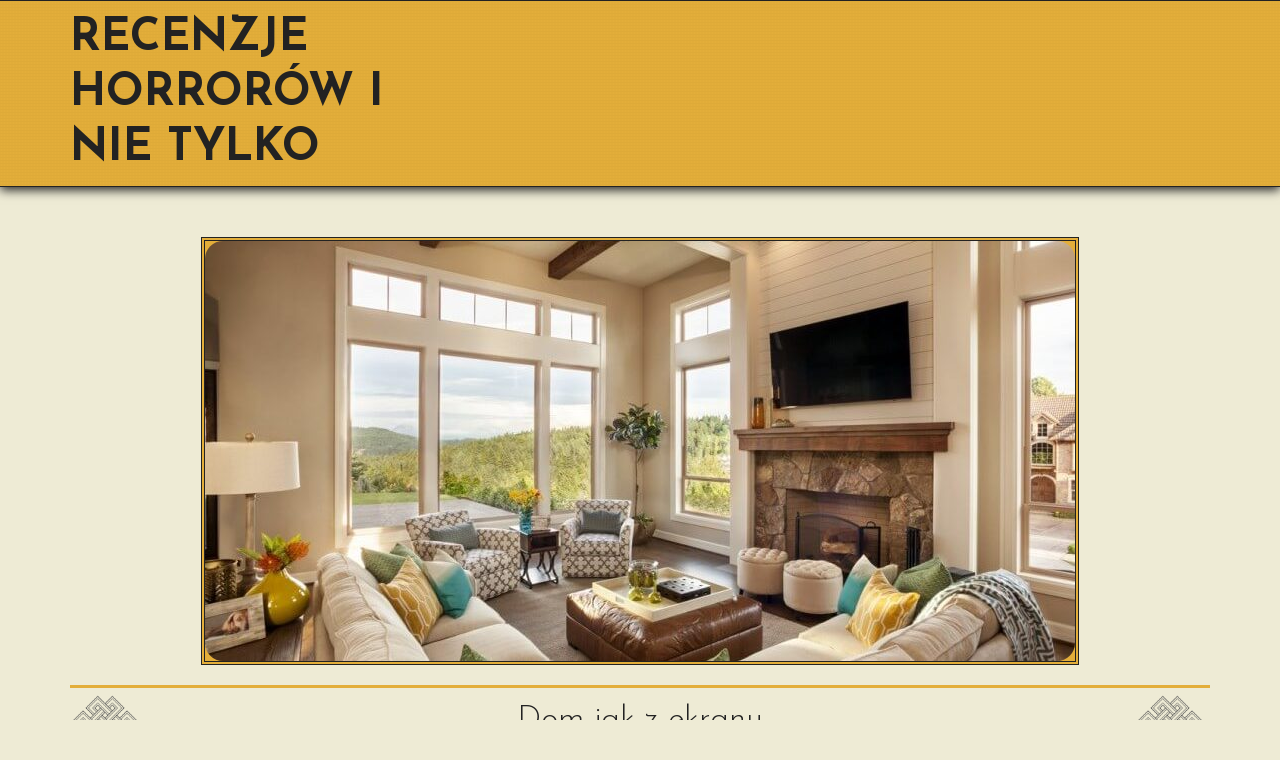

--- FILE ---
content_type: text/html; charset=UTF-8
request_url: https://horrorreviews.pl/tag/zmiany/
body_size: 5985
content:

 
<!DOCTYPE html>
<!--[if IE 6]>
<html id="ie6" lang="pl-PL">
<![endif]-->
<!--[if IE 7]>
<html id="ie7" lang="pl-PL">
<![endif]-->
<!--[if IE 8]>
<html id="ie8" lang="pl-PL">
<![endif]-->
<!--[if !(IE 6) | !(IE 7) | !(IE 8)  ]><!-->
<html lang="pl-PL">
<!--<![endif]-->
<head>

<meta charset="UTF-8" />

<link rel="alternate" id="templateurl" href="https://horrorreviews.pl/wp-content/themes/namaste-lite" />
<link rel="pingback" href="https://horrorreviews.pl/xmlrpc.php" />

    <meta name="viewport" content="width=device-width, user-scalable=no, initial-scale=1.0, minimum-scale=1.0, maximum-scale=1.0">
    <meta name="format-detection" content="telephone=no">

<meta name='robots' content='noindex, follow' />

	<!-- This site is optimized with the Yoast SEO plugin v19.10 - https://yoast.com/wordpress/plugins/seo/ -->
	<title>Archiwa zmiany | Recenzje horrorów i nie tylko</title>
	<meta property="og:locale" content="pl_PL" />
	<meta property="og:type" content="article" />
	<meta property="og:title" content="Archiwa zmiany | Recenzje horrorów i nie tylko" />
	<meta property="og:url" content="https://horrorreviews.pl/tag/zmiany/" />
	<meta property="og:site_name" content="Recenzje horrorów i nie tylko" />
	<meta name="twitter:card" content="summary_large_image" />
	<script type="application/ld+json" class="yoast-schema-graph">{"@context":"https://schema.org","@graph":[{"@type":"CollectionPage","@id":"https://horrorreviews.pl/tag/zmiany/","url":"https://horrorreviews.pl/tag/zmiany/","name":"Archiwa zmiany | Recenzje horrorów i nie tylko","isPartOf":{"@id":"https://horrorreviews.pl/#website"},"primaryImageOfPage":{"@id":"https://horrorreviews.pl/tag/zmiany/#primaryimage"},"image":{"@id":"https://horrorreviews.pl/tag/zmiany/#primaryimage"},"thumbnailUrl":"https://horrorreviews.pl/wp-content/uploads/2018/08/duży-dom.jpg","breadcrumb":{"@id":"https://horrorreviews.pl/tag/zmiany/#breadcrumb"},"inLanguage":"pl-PL"},{"@type":"ImageObject","inLanguage":"pl-PL","@id":"https://horrorreviews.pl/tag/zmiany/#primaryimage","url":"https://horrorreviews.pl/wp-content/uploads/2018/08/duży-dom.jpg","contentUrl":"https://horrorreviews.pl/wp-content/uploads/2018/08/duży-dom.jpg","width":870,"height":607},{"@type":"BreadcrumbList","@id":"https://horrorreviews.pl/tag/zmiany/#breadcrumb","itemListElement":[{"@type":"ListItem","position":1,"name":"Strona główna","item":"https://horrorreviews.pl/"},{"@type":"ListItem","position":2,"name":"zmiany"}]},{"@type":"WebSite","@id":"https://horrorreviews.pl/#website","url":"https://horrorreviews.pl/","name":"Recenzje horrorów i nie tylko","description":"","potentialAction":[{"@type":"SearchAction","target":{"@type":"EntryPoint","urlTemplate":"https://horrorreviews.pl/?s={search_term_string}"},"query-input":"required name=search_term_string"}],"inLanguage":"pl-PL"}]}</script>
	<!-- / Yoast SEO plugin. -->


<link rel='dns-prefetch' href='//fonts.googleapis.com' />
<link rel="alternate" type="application/rss+xml" title="Recenzje horrorów i nie tylko &raquo; Kanał z wpisami" href="https://horrorreviews.pl/feed/" />
<link rel="alternate" type="application/rss+xml" title="Recenzje horrorów i nie tylko &raquo; Kanał z komentarzami" href="https://horrorreviews.pl/comments/feed/" />
<link rel="alternate" type="application/rss+xml" title="Recenzje horrorów i nie tylko &raquo; Kanał z wpisami otagowanymi jako zmiany" href="https://horrorreviews.pl/tag/zmiany/feed/" />
<script type="text/javascript">
window._wpemojiSettings = {"baseUrl":"https:\/\/s.w.org\/images\/core\/emoji\/14.0.0\/72x72\/","ext":".png","svgUrl":"https:\/\/s.w.org\/images\/core\/emoji\/14.0.0\/svg\/","svgExt":".svg","source":{"concatemoji":"https:\/\/horrorreviews.pl\/wp-includes\/js\/wp-emoji-release.min.js?ver=6.1.9"}};
/*! This file is auto-generated */
!function(e,a,t){var n,r,o,i=a.createElement("canvas"),p=i.getContext&&i.getContext("2d");function s(e,t){var a=String.fromCharCode,e=(p.clearRect(0,0,i.width,i.height),p.fillText(a.apply(this,e),0,0),i.toDataURL());return p.clearRect(0,0,i.width,i.height),p.fillText(a.apply(this,t),0,0),e===i.toDataURL()}function c(e){var t=a.createElement("script");t.src=e,t.defer=t.type="text/javascript",a.getElementsByTagName("head")[0].appendChild(t)}for(o=Array("flag","emoji"),t.supports={everything:!0,everythingExceptFlag:!0},r=0;r<o.length;r++)t.supports[o[r]]=function(e){if(p&&p.fillText)switch(p.textBaseline="top",p.font="600 32px Arial",e){case"flag":return s([127987,65039,8205,9895,65039],[127987,65039,8203,9895,65039])?!1:!s([55356,56826,55356,56819],[55356,56826,8203,55356,56819])&&!s([55356,57332,56128,56423,56128,56418,56128,56421,56128,56430,56128,56423,56128,56447],[55356,57332,8203,56128,56423,8203,56128,56418,8203,56128,56421,8203,56128,56430,8203,56128,56423,8203,56128,56447]);case"emoji":return!s([129777,127995,8205,129778,127999],[129777,127995,8203,129778,127999])}return!1}(o[r]),t.supports.everything=t.supports.everything&&t.supports[o[r]],"flag"!==o[r]&&(t.supports.everythingExceptFlag=t.supports.everythingExceptFlag&&t.supports[o[r]]);t.supports.everythingExceptFlag=t.supports.everythingExceptFlag&&!t.supports.flag,t.DOMReady=!1,t.readyCallback=function(){t.DOMReady=!0},t.supports.everything||(n=function(){t.readyCallback()},a.addEventListener?(a.addEventListener("DOMContentLoaded",n,!1),e.addEventListener("load",n,!1)):(e.attachEvent("onload",n),a.attachEvent("onreadystatechange",function(){"complete"===a.readyState&&t.readyCallback()})),(e=t.source||{}).concatemoji?c(e.concatemoji):e.wpemoji&&e.twemoji&&(c(e.twemoji),c(e.wpemoji)))}(window,document,window._wpemojiSettings);
</script>
<style type="text/css">
img.wp-smiley,
img.emoji {
	display: inline !important;
	border: none !important;
	box-shadow: none !important;
	height: 1em !important;
	width: 1em !important;
	margin: 0 0.07em !important;
	vertical-align: -0.1em !important;
	background: none !important;
	padding: 0 !important;
}
</style>
	<link rel='stylesheet' id='wp-block-library-css' href='https://horrorreviews.pl/wp-includes/css/dist/block-library/style.min.css?ver=6.1.9' type='text/css' media='all' />
<link rel='stylesheet' id='classic-theme-styles-css' href='https://horrorreviews.pl/wp-includes/css/classic-themes.min.css?ver=1' type='text/css' media='all' />
<style id='global-styles-inline-css' type='text/css'>
body{--wp--preset--color--black: #000000;--wp--preset--color--cyan-bluish-gray: #abb8c3;--wp--preset--color--white: #ffffff;--wp--preset--color--pale-pink: #f78da7;--wp--preset--color--vivid-red: #cf2e2e;--wp--preset--color--luminous-vivid-orange: #ff6900;--wp--preset--color--luminous-vivid-amber: #fcb900;--wp--preset--color--light-green-cyan: #7bdcb5;--wp--preset--color--vivid-green-cyan: #00d084;--wp--preset--color--pale-cyan-blue: #8ed1fc;--wp--preset--color--vivid-cyan-blue: #0693e3;--wp--preset--color--vivid-purple: #9b51e0;--wp--preset--gradient--vivid-cyan-blue-to-vivid-purple: linear-gradient(135deg,rgba(6,147,227,1) 0%,rgb(155,81,224) 100%);--wp--preset--gradient--light-green-cyan-to-vivid-green-cyan: linear-gradient(135deg,rgb(122,220,180) 0%,rgb(0,208,130) 100%);--wp--preset--gradient--luminous-vivid-amber-to-luminous-vivid-orange: linear-gradient(135deg,rgba(252,185,0,1) 0%,rgba(255,105,0,1) 100%);--wp--preset--gradient--luminous-vivid-orange-to-vivid-red: linear-gradient(135deg,rgba(255,105,0,1) 0%,rgb(207,46,46) 100%);--wp--preset--gradient--very-light-gray-to-cyan-bluish-gray: linear-gradient(135deg,rgb(238,238,238) 0%,rgb(169,184,195) 100%);--wp--preset--gradient--cool-to-warm-spectrum: linear-gradient(135deg,rgb(74,234,220) 0%,rgb(151,120,209) 20%,rgb(207,42,186) 40%,rgb(238,44,130) 60%,rgb(251,105,98) 80%,rgb(254,248,76) 100%);--wp--preset--gradient--blush-light-purple: linear-gradient(135deg,rgb(255,206,236) 0%,rgb(152,150,240) 100%);--wp--preset--gradient--blush-bordeaux: linear-gradient(135deg,rgb(254,205,165) 0%,rgb(254,45,45) 50%,rgb(107,0,62) 100%);--wp--preset--gradient--luminous-dusk: linear-gradient(135deg,rgb(255,203,112) 0%,rgb(199,81,192) 50%,rgb(65,88,208) 100%);--wp--preset--gradient--pale-ocean: linear-gradient(135deg,rgb(255,245,203) 0%,rgb(182,227,212) 50%,rgb(51,167,181) 100%);--wp--preset--gradient--electric-grass: linear-gradient(135deg,rgb(202,248,128) 0%,rgb(113,206,126) 100%);--wp--preset--gradient--midnight: linear-gradient(135deg,rgb(2,3,129) 0%,rgb(40,116,252) 100%);--wp--preset--duotone--dark-grayscale: url('#wp-duotone-dark-grayscale');--wp--preset--duotone--grayscale: url('#wp-duotone-grayscale');--wp--preset--duotone--purple-yellow: url('#wp-duotone-purple-yellow');--wp--preset--duotone--blue-red: url('#wp-duotone-blue-red');--wp--preset--duotone--midnight: url('#wp-duotone-midnight');--wp--preset--duotone--magenta-yellow: url('#wp-duotone-magenta-yellow');--wp--preset--duotone--purple-green: url('#wp-duotone-purple-green');--wp--preset--duotone--blue-orange: url('#wp-duotone-blue-orange');--wp--preset--font-size--small: 13px;--wp--preset--font-size--medium: 20px;--wp--preset--font-size--large: 36px;--wp--preset--font-size--x-large: 42px;--wp--preset--spacing--20: 0.44rem;--wp--preset--spacing--30: 0.67rem;--wp--preset--spacing--40: 1rem;--wp--preset--spacing--50: 1.5rem;--wp--preset--spacing--60: 2.25rem;--wp--preset--spacing--70: 3.38rem;--wp--preset--spacing--80: 5.06rem;}:where(.is-layout-flex){gap: 0.5em;}body .is-layout-flow > .alignleft{float: left;margin-inline-start: 0;margin-inline-end: 2em;}body .is-layout-flow > .alignright{float: right;margin-inline-start: 2em;margin-inline-end: 0;}body .is-layout-flow > .aligncenter{margin-left: auto !important;margin-right: auto !important;}body .is-layout-constrained > .alignleft{float: left;margin-inline-start: 0;margin-inline-end: 2em;}body .is-layout-constrained > .alignright{float: right;margin-inline-start: 2em;margin-inline-end: 0;}body .is-layout-constrained > .aligncenter{margin-left: auto !important;margin-right: auto !important;}body .is-layout-constrained > :where(:not(.alignleft):not(.alignright):not(.alignfull)){max-width: var(--wp--style--global--content-size);margin-left: auto !important;margin-right: auto !important;}body .is-layout-constrained > .alignwide{max-width: var(--wp--style--global--wide-size);}body .is-layout-flex{display: flex;}body .is-layout-flex{flex-wrap: wrap;align-items: center;}body .is-layout-flex > *{margin: 0;}:where(.wp-block-columns.is-layout-flex){gap: 2em;}.has-black-color{color: var(--wp--preset--color--black) !important;}.has-cyan-bluish-gray-color{color: var(--wp--preset--color--cyan-bluish-gray) !important;}.has-white-color{color: var(--wp--preset--color--white) !important;}.has-pale-pink-color{color: var(--wp--preset--color--pale-pink) !important;}.has-vivid-red-color{color: var(--wp--preset--color--vivid-red) !important;}.has-luminous-vivid-orange-color{color: var(--wp--preset--color--luminous-vivid-orange) !important;}.has-luminous-vivid-amber-color{color: var(--wp--preset--color--luminous-vivid-amber) !important;}.has-light-green-cyan-color{color: var(--wp--preset--color--light-green-cyan) !important;}.has-vivid-green-cyan-color{color: var(--wp--preset--color--vivid-green-cyan) !important;}.has-pale-cyan-blue-color{color: var(--wp--preset--color--pale-cyan-blue) !important;}.has-vivid-cyan-blue-color{color: var(--wp--preset--color--vivid-cyan-blue) !important;}.has-vivid-purple-color{color: var(--wp--preset--color--vivid-purple) !important;}.has-black-background-color{background-color: var(--wp--preset--color--black) !important;}.has-cyan-bluish-gray-background-color{background-color: var(--wp--preset--color--cyan-bluish-gray) !important;}.has-white-background-color{background-color: var(--wp--preset--color--white) !important;}.has-pale-pink-background-color{background-color: var(--wp--preset--color--pale-pink) !important;}.has-vivid-red-background-color{background-color: var(--wp--preset--color--vivid-red) !important;}.has-luminous-vivid-orange-background-color{background-color: var(--wp--preset--color--luminous-vivid-orange) !important;}.has-luminous-vivid-amber-background-color{background-color: var(--wp--preset--color--luminous-vivid-amber) !important;}.has-light-green-cyan-background-color{background-color: var(--wp--preset--color--light-green-cyan) !important;}.has-vivid-green-cyan-background-color{background-color: var(--wp--preset--color--vivid-green-cyan) !important;}.has-pale-cyan-blue-background-color{background-color: var(--wp--preset--color--pale-cyan-blue) !important;}.has-vivid-cyan-blue-background-color{background-color: var(--wp--preset--color--vivid-cyan-blue) !important;}.has-vivid-purple-background-color{background-color: var(--wp--preset--color--vivid-purple) !important;}.has-black-border-color{border-color: var(--wp--preset--color--black) !important;}.has-cyan-bluish-gray-border-color{border-color: var(--wp--preset--color--cyan-bluish-gray) !important;}.has-white-border-color{border-color: var(--wp--preset--color--white) !important;}.has-pale-pink-border-color{border-color: var(--wp--preset--color--pale-pink) !important;}.has-vivid-red-border-color{border-color: var(--wp--preset--color--vivid-red) !important;}.has-luminous-vivid-orange-border-color{border-color: var(--wp--preset--color--luminous-vivid-orange) !important;}.has-luminous-vivid-amber-border-color{border-color: var(--wp--preset--color--luminous-vivid-amber) !important;}.has-light-green-cyan-border-color{border-color: var(--wp--preset--color--light-green-cyan) !important;}.has-vivid-green-cyan-border-color{border-color: var(--wp--preset--color--vivid-green-cyan) !important;}.has-pale-cyan-blue-border-color{border-color: var(--wp--preset--color--pale-cyan-blue) !important;}.has-vivid-cyan-blue-border-color{border-color: var(--wp--preset--color--vivid-cyan-blue) !important;}.has-vivid-purple-border-color{border-color: var(--wp--preset--color--vivid-purple) !important;}.has-vivid-cyan-blue-to-vivid-purple-gradient-background{background: var(--wp--preset--gradient--vivid-cyan-blue-to-vivid-purple) !important;}.has-light-green-cyan-to-vivid-green-cyan-gradient-background{background: var(--wp--preset--gradient--light-green-cyan-to-vivid-green-cyan) !important;}.has-luminous-vivid-amber-to-luminous-vivid-orange-gradient-background{background: var(--wp--preset--gradient--luminous-vivid-amber-to-luminous-vivid-orange) !important;}.has-luminous-vivid-orange-to-vivid-red-gradient-background{background: var(--wp--preset--gradient--luminous-vivid-orange-to-vivid-red) !important;}.has-very-light-gray-to-cyan-bluish-gray-gradient-background{background: var(--wp--preset--gradient--very-light-gray-to-cyan-bluish-gray) !important;}.has-cool-to-warm-spectrum-gradient-background{background: var(--wp--preset--gradient--cool-to-warm-spectrum) !important;}.has-blush-light-purple-gradient-background{background: var(--wp--preset--gradient--blush-light-purple) !important;}.has-blush-bordeaux-gradient-background{background: var(--wp--preset--gradient--blush-bordeaux) !important;}.has-luminous-dusk-gradient-background{background: var(--wp--preset--gradient--luminous-dusk) !important;}.has-pale-ocean-gradient-background{background: var(--wp--preset--gradient--pale-ocean) !important;}.has-electric-grass-gradient-background{background: var(--wp--preset--gradient--electric-grass) !important;}.has-midnight-gradient-background{background: var(--wp--preset--gradient--midnight) !important;}.has-small-font-size{font-size: var(--wp--preset--font-size--small) !important;}.has-medium-font-size{font-size: var(--wp--preset--font-size--medium) !important;}.has-large-font-size{font-size: var(--wp--preset--font-size--large) !important;}.has-x-large-font-size{font-size: var(--wp--preset--font-size--x-large) !important;}
.wp-block-navigation a:where(:not(.wp-element-button)){color: inherit;}
:where(.wp-block-columns.is-layout-flex){gap: 2em;}
.wp-block-pullquote{font-size: 1.5em;line-height: 1.6;}
</style>
<link rel='stylesheet' id='titan-adminbar-styles-css' href='https://horrorreviews.pl/wp-content/plugins/anti-spam/assets/css/admin-bar.css?ver=7.0.3' type='text/css' media='all' />
<link rel='stylesheet' id='bootstrap-css' href='https://horrorreviews.pl/wp-content/themes/namaste-lite/css/bootstrap.min.css?ver=6.1.9' type='text/css' media='screen, all' />
<link rel='stylesheet' id='flexslider-css' href='https://horrorreviews.pl/wp-content/themes/namaste-lite/css/flexslider.css?ver=6.1.9' type='text/css' media='screen, all' />
<link rel='stylesheet' id='owl-carousel-css' href='https://horrorreviews.pl/wp-content/themes/namaste-lite/css/owl-carousel.css?ver=6.1.9' type='text/css' media='screen, all' />
<link rel='stylesheet' id='prettyphoto-css' href='https://horrorreviews.pl/wp-content/themes/namaste-lite/css/prettyPhoto.css?ver=6.1.9' type='text/css' media='screen, all' />
<link rel='stylesheet' id='fontawesome-css' href='https://horrorreviews.pl/wp-content/themes/namaste-lite/css/font-awesome.min.css?ver=4.4.0' type='text/css' media='all' />
<link rel='stylesheet' id='namaste-google-fonts-css' href='//fonts.googleapis.com/css?family=Josefin+Sans%3A400%2C300%2C600%2C700%7CFondamento%3A400%2C400italic%7CPlayfair+Display%3A400%2C700&#038;subset=latin%2Clatin-ext&#038;ver=6.1.9' type='text/css' media='all' />
<link rel='stylesheet' id='namaste-lite-main-css-css' href='https://horrorreviews.pl/wp-content/themes/namaste-lite/style.css?ver=6.1.9' type='text/css' media='all' />
<link rel='stylesheet' id='namaste-lite-fonts-css' href='https://horrorreviews.pl/wp-content/themes/namaste-lite/css/fonts.css?ver=6.1.9' type='text/css' media='all' />
<link rel='stylesheet' id='namaste-lite-colors-css' href='https://horrorreviews.pl/wp-content/themes/namaste-lite/css/colors.css?ver=6.1.9' type='text/css' media='all' />
<script type='text/javascript' src='https://horrorreviews.pl/wp-includes/js/jquery/jquery.min.js?ver=3.6.1' id='jquery-core-js'></script>
<script type='text/javascript' src='https://horrorreviews.pl/wp-includes/js/jquery/jquery-migrate.min.js?ver=3.3.2' id='jquery-migrate-js'></script>
<link rel="https://api.w.org/" href="https://horrorreviews.pl/wp-json/" /><link rel="alternate" type="application/json" href="https://horrorreviews.pl/wp-json/wp/v2/tags/53" /><link rel="EditURI" type="application/rsd+xml" title="RSD" href="https://horrorreviews.pl/xmlrpc.php?rsd" />
<link rel="wlwmanifest" type="application/wlwmanifest+xml" href="https://horrorreviews.pl/wp-includes/wlwmanifest.xml" />
<meta name="generator" content="WordPress 6.1.9" />
<style type="text/css">.recentcomments a{display:inline !important;padding:0 !important;margin:0 !important;}</style>		<style type="text/css" id="wp-custom-css">
			p a{color:#7c3c2f;}
p{
	text-align:justify;
}		</style>
		<style type="text/css">
</style>

</head>

<body class="archive tag tag-zmiany tag-53">
<div id="bodychild">
	<div id="outercontainer">
    
        <!-- HEADER -->
        <div id="outerheader">
        	<div id="headercontainer">
									<header>
                        <div id="headernav" class="row">
                            <div class="container header-simple">
                                <div id="logo" class="col-4">        	
	<div id="logotext">
    	<h1 class="site-title"><a href="https://horrorreviews.pl/" title="Click for Home">Recenzje horrorów i nie tylko</a></h1>
    </div>
    
	</div>
                                <div id="navigation" class="col-8"> 
                   
                                    <a class="toggleMenu" href="#">
                                        Menu                                        <p class="menu-icon"><i class="fa fa-bars"></i></p>
                                    </a>
         
                                    <nav id="nav-wrap-mobile" class="toggle_container">
                                                                                                     
                                    </nav>
                                    <nav id="nav-wrap">
                                                                                                     
                                    </nav><!-- nav -->	
                                    <div class="clearfix"></div>
                                </div>
                            </div>                            
                        </div>
                    </header>
                            </div>
		</div>
        <!-- END HEADER -->

                <!-- MAIN CONTENT -->               
        <div id="maincontent">     
            <div class="container">
                <div class="row">
          
                <div id="content" class="">
                	<div class="main">
                           							                        
				

<div id="blog-normal-content">

	    <!-- #post start -->
	<article id="post-136" class="post-136 post type-post status-publish format-standard has-post-thumbnail hentry category-serialove tag-dom tag-usa tag-wnetrze tag-zmiany">
    	<div class="articlecontainer">
            <!-- blog-entry  -->
            <div class="blog-entry">
                
                <!-- entry image  -->
                <div class="entry-image">
						        <div class="single-post-image-holder">
                <img width="870" height="420" src="https://horrorreviews.pl/wp-content/uploads/2018/08/duży-dom-870x420.jpg" class="attachment-namaste-entry-image size-namaste-entry-image wp-post-image" alt="" decoding="async" />        </div>
                    </div>
                <!-- entry image end -->
                
                <!-- entry texts -->
                <div class="entry-texts">
                    <div class="post-single-title-holder">
                        <a href="https://horrorreviews.pl/2018/09/03/dom-jak-z-ekranu/" title="Permalink to Dom jak z ekranu"><h2 class="post-single-title">Dom jak z ekranu</h2></a>
                        <p class="post-single-categories"><a href="https://horrorreviews.pl/category/serialove/" rel="category tag">Serialove</a></p>
                    </div>     
                    
                    <div class="entry-content">
                        	                            <p class="entry-excerpt">Rzeczy, które kojarzą się z USA to na pewno duże samochody oraz ogromne domy. Możemy zaobserwować to praktycznie w każdym serialu bądź filmie twórców amerykańskich. W budynkach tych występują konkretne elementy, które warto przemycić do naszych własnych mieszkań.</p>
                        <div class="button read-more">
                        <a href="https://horrorreviews.pl/2018/09/03/dom-jak-z-ekranu/" class="btn">Read more</a>
                        </div>
                    </div>
                    
                    
<div class="entry-infos">
	<div class="entry-utility">
			</div>
	 
</div>	

                    
            	</div>
                <!-- entry texts end  -->
            </div>
            <!-- blog-entry end  -->
            <div class="clearfix"></div>
        </div>
	</article>
    <!-- #post end -->	
	


</div>        <div class="clear"></div><!-- clear float --> 


 
			
							<div class="clear"></div>
				</div><!-- main -->                           
				<div class="clear"></div>
			</div><!-- content -->
						<div class="clear"></div>
		</div><!-- END row -->
		<div class="clear"></div>
	</div><!-- END container -->
</div><!-- END MAIN CONTENT -->
		        
        <!-- FOOTER SIDEBAR -->
        <div id="outerfootersidebar">
        	
                        <div id="footersidebarcontainer" class="namaste-footer-column-3">
                            <div class="container">
                    <div class="row"> 
                    
                        <footer id="footersidebar">
                            <div class="namaste-footer-column"><div class="widget-footer"><ul><li id="nav_menu-3" class="widget-container widget_nav_menu"><div class="menu-sitebar-container"><ul id="menu-sitebar" class="menu"><li id="menu-item-468" class="menu-item menu-item-type-post_type menu-item-object-page menu-item-468"><a href="https://horrorreviews.pl/mapa-witryny/">Mapa Witryny</a></li>
</ul></div><div class="clear"></div></li></ul><div class="clear"></div></div></div>                            <div class="clear"></div>
                        </footer>
    
                    </div>
                </div>
            </div>
        </div>
        <!-- END FOOTER SIDEBAR -->
                
        <!-- FOOTER -->
        <div id="outerfooter">
        	<div id="footercontainer">
                <div class="container">
                    <div class="row">
						<!-- footerholder -->
                        <div id="footerholder">
                                                
						<footer id="footer">
							<div class="col-7">
								
                                </div>
                            </div>
                            
                            <div class="col-5">
                               
                            </div>
                         	<div class="clearfix"></div>
                        </footer> 
                    </div><!-- footerholder end -->
                </div><!-- row end -->
            </div><!-- container end -->
        </div><!-- footercontainer end -->
        </div><!-- outerfooter end --> 
	</div><!-- outercontainer end --> 
</div><!-- bodychild end --> 


<script type='text/javascript' src='https://horrorreviews.pl/wp-content/themes/namaste-lite/js/jquery.flexslider-min.js?ver=2.1' id='flexslider-js'></script>
<script type='text/javascript' src='https://horrorreviews.pl/wp-content/themes/namaste-lite/js/owl.carousel.min.js?ver=1.0' id='owl-carousel-js'></script>
<script type='text/javascript' src='https://horrorreviews.pl/wp-content/themes/namaste-lite/js/bootstrap.min.js?ver=1.0' id='bootstrap-js'></script>
<script type='text/javascript' src='https://horrorreviews.pl/wp-content/themes/namaste-lite/js/custom.js?ver=1.0' id='namaste-lite-jcustom-js'></script>
<script type='text/javascript' src='https://horrorreviews.pl/wp-content/themes/namaste-lite/js/jquery.prettyPhoto-min.js?ver=3.1.6' id='prettyphoto-js'></script>

</body>
</html>

--- FILE ---
content_type: text/css
request_url: https://horrorreviews.pl/wp-content/themes/namaste-lite/style.css?ver=6.1.9
body_size: 13697
content:
/*  
Theme Name: Namaste Lite
Description: Namaste Lite Buddhist WordPress Theme is a free, responsive WordPress theme in the spirit of Buddhism. Namaste includes page builder, 6 post formats, unique elements, buddha and other buddhist icons, slider and a user friendly options area. With Unyson plugin You can easily customize Your site. Namaste also has a Pro Version with WooCommerce support, donation functions, Extra Slider, more unique elements and much more.
Version: 1.3.5
Author: webzakt
Author URI: http://www.webzakt.com/
Theme URI: http://webzakt.com/themes/namaste-buddhist-wordpress-theme/
Text Domain: namaste-lite
License: GNU General Public License v3
License URI: http://www.gnu.org/licenses/gpl-3.0.html
Tags: featured-images, one-column, two-columns, left-sidebar, right-sidebar, custom-menu, custom-header, custom-background, translation-ready
*/

/*------------------------------------------------------------------

[Table of contents]

1. Global Elements
2. Container
3. Header 
	3.1. Navigation
4. Content 
	4.1. Blog 
	4.2. Widgets
5. Shortcodes
6. Sidebar
7. Footer
8. Plugin
9. Admin

-------------------------------------------------------------------*/


/* 1. GLOBAL ELEMENTS
-------------------------------------------------------------------*/


/* Main global 'theme' and typographic styles */

body {
    font-size: 18px;
    line-height: 1.8;
	background-color: #eeebd5;
}
p a{color:#7c3c2f;}

.column, .columns {
    float: left;
    min-height: 1px;
    padding: 0 15px;
    position: relative;
}

.column.wrapper, .columns.wrapper {
    padding: 0px;
}

/* layout */
.row .sidebarcol {
    width: 25%;
}

.row .contentcol {
    width: 75%;
}

/* columns  */
.col-1, .col-2, .col-3, .col-4, .col-5, .col-6, .col-7, .col-8, .col-9, .col-10, .col-11, .col-12, .col-1-5, .namaste-footer-column {
    position: relative;
    min-height: 1px;
    padding-left: 15px;
    padding-right: 15px;
}

.no-padding-left {
	padding-left:0;
}

.no-padding-right {
	padding-right:0;
}

@media (min-width: 900px) {

    .col-1, .col-2, .col-3, .col-4, .col-5, .col-6, .col-7, .col-8, .col-9, .col-10, .col-11, .col-1-5, .namaste-footer-column {
        float: left;
    }

    .col-12, .namaste-footer-column-1 .namaste-footer-column {
        width: 100%;
    }

    .col-11 {
        width: 91.5%;
    }

    .col-10 {
        width: 83.33333333333334%;
    }

    .col-9 {
        width: 75%;
    }

    .col-8 {
        width: 66.5%;
    }

    .col-7 {
        width: 58.333333333333336%;
    }

    .col-6, .namaste-footer-column-2 .namaste-footer-column {
        width: 50%;
    }

    .col-5 {
        width: 41.5%;
    }

    .col-4, .namaste-footer-column-3 .namaste-footer-column {
        width: 33.33333333333333%;
    }

    .col-3, .namaste-footer-column-4 .namaste-footer-column {
        width: 25%;
    }

    .col-2, .namaste-footer-column-6 .namaste-footer-column {
        width: 16.5%;
    }

    .col-1 {
        width: 8.333333333333332%;
    }

    .col-1-5, .namaste-footer-column-5 .namaste-footer-column {
        width: 20%;
    };
}

@media (max-width: 900px) {
    .col-1, .col-2, .col-3, .col-4, .col-5, .col-6, .col-7, .col-8, .col-9, .col-10, .col-11, .col-12, .col-1-5, .namaste-footer-column {
        margin-bottom: 30px;
        padding: 0 !important;
    };
}

@media (max-width: 450px) {
    .column, .columns {
        padding: 0;
    }
}

@media (max-width: 767px) {
    .fw-col-xs-1, .fw-col-sm-1, .fw-col-md-1, .fw-col-lg-1, .fw-col-xs-2, .fw-col-sm-2, .fw-col-md-2, .fw-col-lg-2, .fw-col-xs-3, .fw-col-sm-3, .fw-col-md-3, .fw-col-lg-3, .fw-col-xs-4, .fw-col-sm-4, .fw-col-md-4, .fw-col-lg-4, .fw-col-xs-5, .fw-col-sm-5, .fw-col-md-5, .fw-col-lg-5, .fw-col-xs-6, .fw-col-sm-6, .fw-col-md-6, .fw-col-lg-6, .fw-col-xs-7, .fw-col-sm-7, .fw-col-md-7, .fw-col-lg-7, .fw-col-xs-8, .fw-col-sm-8, .fw-col-md-8, .fw-col-lg-8, .fw-col-xs-9, .fw-col-sm-9, .fw-col-md-9, .fw-col-lg-9, .fw-col-xs-10, .fw-col-sm-10, .fw-col-md-10, .fw-col-lg-10, .fw-col-xs-11, .fw-col-sm-11, .fw-col-md-11, .fw-col-lg-11, .fw-col-xs-12, .fw-col-sm-12, .fw-col-md-12, .fw-col-lg-12, .fw-col-xs-15, .fw-col-sm-15, .fw-col-md-15, .fw-col-lg-15 {
		padding-left: 0 !important;
		padding-right: 0 !important;
	}
	.row .sidebarcol {
        margin-top: 30px;
    };
}

.clear,
.clr {
    clear: both;
    display: block;
    overflow: hidden;
    visibility: hidden;
    width: 0;
    height: 0;
}

@media only screen and (max-width: 767px) {
    body {
        -webkit-text-size-adjust: none;
        -ms-text-size-adjust: none;
        width: 100%;
        min-width: 0;
        margin-left: 0;
        margin-right: 0;
        padding-left: 0;
        padding-right: 0;
    }

    .column:last-child, .columns:last-child {
        float: none;
    }
	[    class*="column"] + [class*="column"]:last-child {
        float: none;
    }

    .column:before, .columns:before, .column:after, .columns:after {
        content: "";
    }

    .column:after, .columns:after {
        clear: both;
    };
}

/* links */
a, a:visited {
    text-decoration: none;
	outline: 0;
}

a:hover {
    text-decoration: none;
	outline: 0;
}

a img {
    border: none;
}

a:active {
    background-color: transparent;
	outline: 0;
}

a:hover,
a:focus,
a:active {
    text-decoration: none;
	outline: 0;
}

/* heading */

h1, h2, h3 {
    margin-bottom: 20px;
}

h4, h5, h6 {
    margin-bottom: 14px;
}

h1 {
	font-size: 60px;
}

h2 {
	font-size: 45px;
}

h3 {
	font-size: 35px;
}

h4 {
	font-size: 25px;
}

h5 {
	font-size: 20px;
}

h6 {
	font-size: 18px;
}

h1, h2, h3, h4, h5, h6 {
    line-height: normal;
    font-weight: 600;
}

@media (max-width: 767px) {
    h1 {
        font-size: 40px;
    }

    h2 {
        font-size: 30px;
    }

    h3 {
        font-size: 25px;
    }

    h4 {
        font-size: 22px;
    }

    h5 {
        font-size: 20px;
    }

    h6 {
        font-size: 18px;
    };
}

blockquote:before {
    content: "" !important;
}

.dropcap {
    vertical-align: middle;
    display: block;
    float: left;
    margin: 5px 10px 0 0 !important;
    font-size: 60px !important;
    line-height: 50px;
}

.highlight {
    padding: 0px 3px !important;
	line-height:normal;
    display: inline-block;
    -webkit-border-radius: 2px;
    -moz-border-radius: 2px;
    border-radius: 2px;
	background-color: #555;
    color: #fff;
    border: 3px double #ccc;
}

.highlight-2 {
	padding: 0px 3px !important;
	line-height:normal;
    display: inline-block;
    -webkit-border-radius: 2px;
    -moz-border-radius: 2px;
    border-radius: 2px;
    background-color: #ccc;
    color: #000;
    border: 3px double #000 !important;
}

/* Images */

img {
    max-width: 100%;
    height: auto;
}

.imgopacity:hover {
    opacity: 0.5;
}

img[class*="wp-image-"], img[class*="attachment-"] {
    max-width: 100%;
    height: auto;
}

.alignleft,
img.alignleft {
    display: inline;
    float: left;
    margin-right: 24px;
    margin-top: 4px;
}

.alignright,
img.alignright {
    display: inline;
    float: right;
    margin-left: 24px;
    margin-top: 4px;
}

.aligncenter,
img.aligncenter {
    clear: both;
    display: block;
    margin-left: auto;
    margin-right: auto;
}

img.alignleft,
img.alignright,
img.aligncenter {
    margin-bottom: 12px;
}

/* form & button */

form {
    margin: 0;
    padding: 0;
}

select {
    padding: 7px 5px;
    width: 90%;
    border: 3px double;
}

textarea {
    width: 96%;
	padding: 12px 10px;
    font-size: 18px;
}

textarea:focus {
    outline: 0;
}

.button:visited, input[type="submit"],input[type="reset"], input[type="button"], button {
    border: 3px double;
    font-size: 18px;
	line-height: 18px;
    text-transform: uppercase;
    padding: 12px 60px;
	font-weight: bold;
}

input[type="submit"]:hover,input[type="reset"]:hover, input[type="button"]:hover, button:hover {
    text-decoration: none;
    border: 3px double;
}

.button.mini {
    font-size: 12px;
    padding: 6px 15px 7px 15px;
}

.button.small {
    font-size: 12px;
}

.button.large {
    font-size: 18px;
    line-height: 18px;
    padding: 9px 25px 10px 25px;
}

.main-button {
    display: block;
    border: 3px double;
    background: #ccc;
}

.main-button:hover {
    background: #000;
}

.main-button .btn {
    display: block;
    text-align: center;
    padding: 6px 20px;
    text-transform: uppercase;
    font-size: 14px;
    background: #000;
    color: #ccc;
    text-decoration: none;
}

.main-button:hover .btn {
    background: #ccc;
    color: #000;
}

.button {
    display: inline-block;
    margin: 10px 5px;
    border-radius: 0;
}

.button .btn {
    display: block;
    text-align: center;
    padding: 8px 18px;
    text-transform: uppercase;
    font-size: 18px;
    text-decoration: none;
	white-space:normal;
	text-shadow: none;
}

.button .button-small {
    padding: 3px 12px;
}

.button .button-big {
    padding: 12px 30px;
}

.button .button-bigger {
    padding: 20px 50px;
}

.button .btn i.right-icon {
    margin-left: 10px;
}

.button .btn i.left-icon {
    margin-right: 10px;
}

.button .btn.no-content i {
    margin: 0;
}

.button-basic {
    background-color: #ccc;
    border: 3px double #000;
}

.button-basic .btn {
    background-color: #000;
    color: #ccc;
}

.button-basic:hover {
    background-color: #000;
    border: 3px double #ccc;
}

.button-basic:hover .btn {
    background-color: #ccc;
    color: #000;
}

.button-inverse {
    background-color: #000;
    border: 3px double #ccc;
}

.button-inverse .btn {
    background-color: #ccc;
    color: #000;
}

.button-inverse:hover {
    background-color: #ccc;
    border: 3px double #000;
}

.button-inverse:hover .btn {
    background-color: #000;
    color: #ccc;
}

.button-bw {
    background-color: #fff;
    border: 3px double #000;
}

.button-bw .btn {
    background-color: #000;
    color: #fff;
}

.button-bw:hover {
    background-color: #000;
    border: 3px double #fff;
}

.button-bw:hover .btn {
    background-color: #fff;
    color: #000;
}

.button-custom {
    background-color: #000;
	border: 3px double;
}

.button-custom .btn {
    color: #000;
}

/* gallery */

#content .gallery {
    margin: 0 auto 1.625em;
}

#content .gallery.row {
    margin: 0px -15px;
}

#content .gallery a img {
    display: block;
}

.gallery .columns {
    margin-bottom: 20px;
}

.gallery {
    margin: 0 auto 18px;
}

.gallery .gallery-item {
    float: left;
    margin: 0 0 20px 0;
    position: relative;
    max-width: 1000px;
    list-style: none;
    text-align: center;
}

.gallery .gallery-item .gallery-icon {
    position: relative;
    float: left;
    overflow: hidden;
    text-align: center;
    cursor: pointer;
	max-width: 100%;
}

.gallery .gallery-item .gallery-icon img {
    position: relative;
    display: block;
    opacity: 0.8;
    border: 3px double;
}

.gallery .gallery-item .gallery-icon:hover img {
    opacity: 1;
}

.gallery .gallery-item .gallery-icon .attachment-thumbnail {
    border-radius: 10px;
}

.gallery-item {
	display: inline-block;
	padding: 1.79104477%;
	text-align: center;
	vertical-align: top;
	width: 100%;
}

.gallery-columns-2 .gallery-item {
	max-width: 50%;
}

.gallery-columns-3 .gallery-item {
	max-width: 33.33%;
}

.gallery-columns-4 .gallery-item {
	max-width: 25%;
}

.gallery-columns-5 .gallery-item {
	max-width: 20%;
}

.gallery-columns-6 .gallery-item {
	max-width: 16.66%;
}

.gallery-columns-7 .gallery-item {
	max-width: 14.28%;
}

.gallery-columns-8 .gallery-item {
	max-width: 12.5%;
}

.gallery-columns-9 .gallery-item {
	max-width: 11.11%;
}

.gallery img {
    margin: 0px auto 12px;
}

.gallery img:hover {
    background: white;
}

.gallery .gallery-caption {
    margin: 0 0 12px;
    font-size: 14px;
    line-height: 20px;
}

.gallery dl, .gallery dt {
    margin: 0;
}

.gallery br+br {
    display: none;
}

/* Tables */

table {
    border-collapse: separate;
    border-spacing: 0;
    width: 100%;
    margin-bottom: 18px;
}

table,td,th {
    text-align: center;
}

th {
    padding: 10px;
    text-transform: uppercase;
}

td {
    padding: 10px;
}

tfoot td {
    border: 0px;
}

table {
    text-align: left;
    margin: 0 -1px 24px 0;
    width: 100%;
}

tr th,

thead th {
    font-size: 12px;
    font-weight: bold;
    line-height: 18px;
    padding: 9px 24px;
}

tr td {
    padding: 6px 24px;
}

tr.odd td {
}

button::-moz-focus-inner,
input::-moz-focus-inner {
    border: 0;
    padding: 0;
}

blockquote {
	font-style: italic;
    line-height: 30px;
    position: relative;
    font-size: larger;
    border-left: 5px solid;
    margin: 10px 0 20px 0px;
    padding: 20px;
}

.blockquote-1 {
    border-bottom: 5px solid #ccc;
    border-top: 5px solid #ccc;
    margin: 30px 10px;
    padding: 12px 8px;
}

.blockquote-1-content {
    line-height: 20px;
    font-size: 16px;
    text-align: justify;
}

.blockquote-1-author {
    float: right;
    font-size: 40px;
    line-height: 40px;
    text-transform: uppercase;
    letter-spacing: -2px;
    clear: left;
    margin-left: 10px;
}

.blockquote-2 {
    padding: 25px;
    background-color: #555;
    border-radius: 15px;
}

.blockquote-2-holder {
    background-color: #ccc;
    border: 3px double #555;
    margin: 30px 0;
}

.blockquote-2-content {
    text-align: justify;
    color: #ccc;
	line-height: 1.5;
    text-shadow: 0px 1px 1px #000;
    font-style: italic;
}

.blockquote-2-author {
    text-align: right;
    color: #ccc;
    text-shadow: 0px 1px 1px #000;
    padding-top: 5px !important;
    font-size: 20px;
	text-transform:uppercase;
}

@media (max-width: 767px) {
    .blockquote-1-author {
        width: 100%;
        margin: 0 0 5px;
        text-align: center;
    };
}

@media (max-width: 450px) {
    .blockquote-1-author {
        font-size: 45px;
        line-height: 40px;
    };
}

pre {
    word-wrap: normal;
    font-size: 11px;
}

input[type="text"], input[type="email"], input[type="tel"], input[type="url"], input[type="password"], input[type="search"], textarea {
    padding: 12px 10px;
    font-size: 18px;
    border: 3px double;
    width: 88%;
}

input[type="text"], input[type="email"], input[type="url"], input[type="password"], input[type="search"] {
    height: 48px;
}

input[type="url"] {
    width: 100%;
}

.searcharea .search-submit {
    float: right;
    padding: 15px 18px 0 18px;
    font-size: 17px;
}

.searcharea button {
    background-color: transparent;
    border: none;
    float: right;
    padding: 0;
	max-width: 21%;
}

.searcharea button:hover {
    border: none;
    background-color: transparent;
}

.searchform .s {
    width: 79%;
    border: 0;
    font-size: 16px;
}

.searchform {
    position: relative;
}

.searchbutton {
    height: 30px;
    position: absolute;
    right: 0px;
    top: 0px;
    width: 44px;
    text-indent: -9999px;
}

.searchform input.searchbutton {
    padding: 0px;
}

.searchform input {
    background: transparent;
    border: 0;
}

input[type="search"] {
    box-sizing: border-box;
    width: 100%;
    outline: none;
}

.screen-reader-text {
    clip: rect(1px, 1px, 1px, 1px);
    position: absolute !important;
    right: 0;
}

input:focus,
select:focus,
textarea:focus,
button:focus {
    outline: none;
}

legend {
    border-bottom: none;
}

.image-effect {
    background-color: #ccc;
    border: 3px double #000;
}

.image-effect-holder figure {
    position: relative;
    float: left;
    overflow: hidden;
    cursor: pointer;
}

.image-effect-holder figure img {
    min-height: 110%;
    min-width: 110%;
}

.image-effect-holder figure .image-effect-text {
    color: #fff;
    text-transform: uppercase;
    -webkit-backface-visibility: hidden;
    backface-visibility: hidden;
}

.image-effect-holder figure p {
    margin: 0;
    letter-spacing: 0.5px;
}

.image-effect-holder figure .image-effect-text::before,
.image-effect-holder figure .image-effect-text::after {
    pointer-events: none;
}

figure.image-special-effect img {
    margin: -10px 0 0 -10px;
    max-width: none;
    width: -webkit-calc(100% + 10px);
    width: calc(100% + 10px);
    opacity: 0.9;
    -webkit-transform: translateZ(0) translate3d(10px,10px,0);
    transform: translateZ(0) translate3d(10px,10px,0);
    -webkit-backface-visibility: hidden;
    backface-visibility: hidden;
}

figure.image-special-effect .image-effect-text::before {
    position: absolute;
    right: -50px;
    bottom: -70px;
    border: 2px solid #ccc;
    background-color: rgba(0,0,0,0.15);
    border-radius: 50%;
    box-shadow: 0 0 0 500px rgba(255,255,255,0.2);
    content: '';
    opacity: 0;
    -webkit-transform: translateZ(0) scale3d(0.5,0.5,1);
    transform: translateZ(0) scale3d(0.5,0.5,1);
    -webkit-transform-origin: 50% 50%;
    transform-origin: 50% 50%;
}

figure.image-special-effect:hover img {
    opacity: 0.8;
    -webkit-transform: translateZ(0) translate3d(0,0,0);
    transform: translateZ(0) translate3d(0,0,0);
}

figure.image-special-effect p {
    position: absolute;
    right: 0;
    bottom: 0;
    padding: 0 1.5em 1.5em 0;
    width: 140px;
    text-align: right;
    opacity: 0;
    -webkit-transform: translateZ(0) translate3d(20px,20px,0);
    transform: translateZ(0) translate3d(20px,20px,0);
}

figure.image-special-effect:hover .image-effect-text::before {
    opacity: 1;
    -webkit-transform: translateZ(0) scale3d(1,1,1);
    transform: translateZ(0) scale3d(1,1,1);
}

figure.image-special-effect:hover p {
    opacity: 1;
    -webkit-transform: translateZ(0) translate3d(0,0,0);
    transform: translateZ(0) translate3d(0,0,0);
}

figure.image-special-effect a {
    font-size: 14px;
}

figure.image-special-effect:hover a {
    color: #fff;
}

.owl-carousel .owl-buttons {
    position: absolute;
    top: 40%;
    width: 100%;
    font-size: 20px;
    text-align: center;
    opacity: 0;
}

.owl-carousel:hover .owl-buttons {
    opacity: 1;
}

.owl-carousel .owl-prev,
.owl-carousel .owl-next {
    position: absolute;
    top: 0;
    background-color: #555;
    border: 3px double;
    width: 35px;
}

.owl-carousel:hover .owl-prev,
.owl-carousel:hover .owl-next {
    opacity: 0.8;
}

.owl-carousel .owl-prev:hover,
.owl-carousel .owl-next:hover {
	opacity: 1;
}

.owl-carousel .owl-prev {
    left: -100px;
}

.owl-carousel:hover .owl-prev {
    left: -30px;
}

.owl-carousel .owl-next {
    right: -100px;
}

.owl-carousel:hover .owl-next {
    right: -30px;
}

.owl-navigation-false .owl-prev,
.owl-navigation-false .owl-next {
	display: none !important;
}

.owl-navigation-big .owl-prev,
.owl-navigation-big .owl-next {
	background: none;
    border: none;
    font-size: 40px;
}

.owl-carousel .owl-prev .icon {
	position: relative;
    right: 1px;
}

.owl-carousel .owl-next .icon {
	position: relative;
    left: 1px;
}

.owl-pagination-false .owl-pagination {
	display: none !important;
}

#owl-quote-namaste:hover .owl-prev {
    left: 0;
}

#owl-quote-namaste:hover .owl-next {
    right: 0;
}

@media (max-width: 1250px) {
	.owl-carousel .owl-prev {
    	left: 15px;
	}
	
	.owl-carousel .owl-next {
		right: 15px;
	}
	
	.owl-carousel:hover .owl-prev {
		left: -10px;
	}
	
	.owl-carousel:hover .owl-next {
		right: -10px;
	}
}

@media (max-width: 450px) {
	#owl-news-namaste .owl-buttons,
	#owl-news-namaste-2 .owl-buttons,
	#owl-news-namaste-3 .owl-buttons,
	.owl-content-slider .owl-buttons,
	.owl-book-carousel .owl-buttons,
	#owl-member-namaste .owl-buttons,
	#owl-quote-namaste .owl-buttons {
		display: none;
	}
}

/* 2. CONTAINER
-------------------------------------------------------------------*/

#bodychild {
    width: 100%;
    max-width: 1920px;
    margin: 0 auto;
	overflow:hidden;
}

#outercontainer {
    width: 100%;
    margin: 0;
    padding: 0;
}

#outerheader,  #outerfootersidebar, #outerfooter {
    width: 100%;
    margin: 0 auto;
}

.container {
    margin: 0px auto;
    width: auto;
    max-width: 1170px;
}

.row {
    max-width: 100%;
    margin: 0 auto;
}

.row .row {
    width: auto;
    max-width: none;
    min-width: 0;
    margin: 0 -15px;
}

.row .column, .row .columns {
    -webkit-box-sizing: border-box;
    -moz-box-sizing: border-box;
    box-sizing: border-box;
}

.container:after {
    content: "\0020";
    display: block;
    height: 0;
    clear: both;
    visibility: hidden;
}

.clearfix:before,
.clearfix:after,
.row:before,
.row:after {
    content: '\0020';
    display: block;
    overflow: hidden;
    visibility: hidden;
    width: 0;
    height: 0;
}

.row:after,
.clearfix:after {
    clear: both;
}

.row,
.clearfix {
    zoom: 1;
}

@media only screen and (max-width: 767px) {
    .container {
        margin: 0px auto;
        max-width: 420px;
    }

    .row {
        width: auto;
        min-width: 0;
        margin-left: 0;
        margin-right: 0;
    }

    .row .column, .row .columns {
        width: 100%;
        float: none;
    }
}


/* 3. HEADER 
-------------------------------------------------------------------*/

#top {
    padding: 10px 0;
    display: block;
    position: relative;
}

#logo {
    float: left;
    margin-bottom: 0px;
    padding: 0;
}

#logoimg {
    float: left;
    clear: right;
    margin-right: 5px;
}

#logotext {
    float: left;
    clear: right;
    margin-right: 12px;
}

.logo-subtitle {
    line-height: 17px;
    font-size: 15px;
    padding: 5px 0;
    text-shadow: 0 1px #cc682c;
}

.site-title {
    font-weight: 700;
    font-size: 45px;
    text-transform: uppercase;
    line-height: normal;
    margin: 0;
    text-decoration: none;
}

.default-logo {
    max-height: 60px;
}

.retina-logo {
	display:none;
}
.default-logo {
	display:block;
}

@media
only screen and (-webkit-min-device-pixel-ratio: 2),
only screen and (min--moz-device-pixel-ratio: 2),
only screen and (-o-min-device-pixel-ratio: 2/1),
only screen and (min-device-pixel-ratio: 2),
only screen and (min-resolution: 192dpi),
only screen and (min-resolution: 2dppx) { 
	.default-logo{
		display:none;
	}
	.retina-logo{
		display:block;
	}
}

#social-section {
    display: inline-table;
}

#donate-button {
    display: inline-block;
    margin: 7px 0 0 25px;
    border: 3px double;
    float: right;
}

#donate-button .btn {
    display: block;
    text-align: center;
    padding: 10px 24px;
    border-radius: 7px;
    text-transform: uppercase;
    font-size: 14px;
	font-weight: bold;
    text-decoration: none;
}

#menu-social {
    display: block;
}

.menu-social ul {
    float: right;
    text-align: center;
    list-style: none;
    margin: 12px 0;
}

.menu-social ul li {
    position: relative;
    display: inline-block;
}

.menu-social li a {
    display: inline-block;
    padding: 0 5px;
    vertical-align: top;
    font-family: 'Fontawesome';
    font-size: 22px;
    -webkit-font-smoothing: antialiased;
    content: '\f0c0';
    text-shadow: 1px 1px #cc682c;
}

.menu-social li a:hover {
    -webkit-transform: rotate(720deg);
    -moz-transform: rotate(720deg);
    -o-transform: rotate(720deg);
    -ms-transform: rotate(720deg);
    transform: rotate(720deg);
}

.social-image {
    height: 32px;
    padding: 3px 0;
}


/*======= 3.1. Navigation =======*/

#headernav {
    position: relative;
    width: 100%;
    display: block;
    clear: both;
    background: url("images/bg-body-pattern.png") center top;
    font-weight: 600;
    text-transform: uppercase;
    margin: 0px 0 0px;
    border-bottom: 1px solid;
    border-top: 1px solid #222;
    z-index: 555;
    backface-visibility: hidden;
    -webkit-backface-visibility: hidden;
}

#headernav ul {
    list-style: none;
    margin: 0;
    padding-left: 0;
}

#headernav li {
    float: left;
    position: relative;
    margin: 0;
}

#headernav a {
    display: block;
    padding: 10px 20px 10px 0;
    font-size: 16px;
    line-height: 28px;
    text-decoration: none;
}

#headernav ul ul {
    position: absolute;
    left: -12px;
    top: 48px;
    z-index: 20;
    display: none;
    float: left;
    padding: 0;
    background: url("images/bg-body-pattern.png") center top;
    border: 1px solid;
    border-top: none;
}

#headernav ul ul ul {
    left: 100%;
    top: 0;
    border-top: 1px solid;
}

#headernav ul ul a {
    width: 14em;
}

#headernav ul li:hover > ul {
    display: block;
    -moz-animation: fadeIn .3s ease-in;
    -webkit-animation: fadeIn .3s ease-in;
    animation: fadeIn .3s ease-in;
}

#headernav ul li:hover > .mega-menu {
    -moz-animation: fadeIn .3s ease-in;
    -webkit-animation: fadeIn .3s ease-in;
    animation: fadeIn .3s ease-in;
}

#headernav ul li:hover > .mega-menu ul {
    display: flex;
    position: relative;
    top: 0;
    left: 0 !important;
    background: none;
    border: none;
}

#headernav ul li:hover > .mega-menu {
    display: block;
    position: absolute;
    left: -12px;
    background: url("images/bg-body-pattern.png") center top;
    border: 1px solid;
    border-top: none;
}

#headernav .mega-menu ul li {
    margin: 12px;
    padding: 0;
    text-transform: none;
}

.mega-menu a {
    font-weight: 600;
}

.mega-menu .blockquote-2 {
    padding: 10px !important;
}

.mega-menu-col .sub-menu {
	display: block !important;
	left: 0 !important;
}

.mega-menu-col .menu-item a {
	padding: 0 0 12px !important;
    font-size: 16px !important;
    line-height: 18px !important;
    text-transform: uppercase;
	max-width: 100%;
}

.mega-menu ul li:hover > ul {
    -moz-animation: none !important;
    -webkit-animation: none !important;
    animation: none !important;
}

#headernav .mega-menu-col .menu-item {
	margin: 0 !important;
	padding: 0 20px 0 0 !important;
    float: none !important;
}

#headernav .mega-menu-col .menu-item:hover {
	padding: 0 10px 0 !important;
}

#headernav .mega-menu-col .menu-item:hover a {
	padding: 0 0 12px !important;
}

#top-search {
    float: right;
    width: 322px;
}

#top-search .searchform .searcharea {
    border: 3px double;
    border-top: none;
    border-bottom: none;
    -moz-box-shadow: none;
    -webkit-box-shadow: none;
    box-shadow: none;
}

.header-simple {
	height:75px;
}

.header-simple #topnav {
    float: right;
}

#headernav .header-simple .site-title a {
    font-size: 45px;
	line-height: 55px;
}

#headernav .header-simple .site-title a:hover {
    text-shadow: none;
}

#headernav .header-simple li {
    padding: 13px 0 14px;
}

#headernav .header-simple li li {
    padding: 0 10px;
}

#headernav .header-simple ul ul,
#headernav .header-simple ul li:hover > .mega-menu  {
    top: 75px;
}

#headernav .header-simple ul ul ul {
    top: 0px;
}

#headernav .header-simple .mega-menu ul li {
    padding: 0;
}

#headernav .header-simple .current_page_item,
#headernav .header-simple .current-menu-item,
#headernav .header-simple .current-menu-ancestor,
#headernav .header-simple .current-menu-parent {
	border-top: 2px solid;
	padding: 11px 0 14px;
}

#headernav .header-simple .current-menu-parent .current-menu-item,
#headernav .header-simple .current-menu-ancestor .current-menu-parent {
	border-top: none;
    padding: 0 10px;
}

#headernav .header-simple .current-menu-ancestor ul, 
#headernav .header-simple .current-menu-ancestor li:hover > .mega-menu {
    top: 73px;
}

#headernav .header-simple .current-menu-ancestor ul ul {
    top: 0;
}

@media (max-width: 1170px) {
	.header-simple #logoimg {
        float: none;
    }

    .header-simple #logoimg img {
        margin: auto;
    }
	
	.header-simple #logo {
        margin: auto;
        display: block;
        width: 100%;
    }
	
    #top-search {
        display: none;
    }
}

@media (max-width: 900px) {
    #logo {
        margin: auto;
        display: block;
        width: 100%;
        max-width: 768px;
        float: none;
    }

    #menu-social {
        display: table;
    }

    #menu-social-footer {
        display: block;
    }

    .menu-social ul {
        padding: 0;
    }

    #social-section {
        float: none;
        margin: 10px auto;
        display: table;
    }
	
    #donate-button {
        display: none;
    }

    #logoimg {
        float: none;
    }

    #logoimg img {
        margin: auto;
    }

    .logo-subtitle {
        text-align: center;
    };
}

#navigation {
    position: relative;
    z-index: 200;
    margin: 0;
    float: left;
}

/* Nav Menu */

.toggleMenu {
    display: none !important;
    list-style: none;
    margin: 0px;
    left: 0;
    top: 0;
    width: 100%;
    z-index: 9;
}

#nav-wrap-mobile ul li:hover > ul {
    -moz-animation: none;
    -webkit-animation: none;
    animation: none;
}

#nav-wrap-mobile ul li:hover > .mega-menu {
    -moz-animation: none;
    -webkit-animation: none;
    animation: none;
}

@media (min-width: 1170px) {
    #nav-wrap-mobile {
        display: none !important;
    };
}

.menu-icon {
    float: right;
}

@media (max-width: 1170px) {

    .toggleMenu {
        display: inline-block !important;
        padding: 10px 0 2px !important;
    }

    #nav-wrap {
        display: none;
    }

    #navigation {
        width: 100%;
    };
}

#topnav {
    margin: 0;
    list-style-type: none;
    overflow: visible;
    position: relative;
    padding: 0;
    float: left;
}

.namaste-menu a {
    text-decoration: none;
    display: block;
    position: relative;
    padding: 0px 28px 0 0;
}

.namaste-menu > li {
    position: relative;
}


.namaste-menu li li {
    text-align: left;
    line-height: 20px;
    margin: 0;
    padding: 0 10px;
}

.namaste-menu li li:hover {
    text-align: left;
    line-height: 20px;
    margin: 0;
    padding: 0 0 0 20px !important;
}

.namaste-menu .mega-menu li:hover {
    padding: 0 !important;
}

.namaste-menu, .namaste-menu * {
    margin: 0;
    padding: 0;
    list-style: none;
    font-size: 13px;
}

.namaste-menu {
    line-height: 100%;
    position: absolute;
    right: 0;
    bottom: 0;
    float: left;
}

.namaste-menu ul {
    position: absolute;
    top: -999em;
}

.namaste-menu ul li {
    width: 100%;
}

.namaste-menu li:hover {
    visibility: inherit;
}

.namaste-menu li {
    float: left;
    position: relative;
    margin: 0px 0px 10px 0px;
    z-index: 999;
}

.namaste-menu li:hover ul,
.namaste-menu li.sfHover ul {
    left: 1.3em;
    top: 4.7em;
    z-index: 999;
    padding: 5px 15px;
}

ul.namaste-menu li:hover li ul,
ul.namaste-menu li.sfHover li ul {
    top: -999em;
}

ul.namaste-menu li li:hover ul,
ul.namaste-menu li li.sfHover ul {
    left: 11.2em;
    top: -0.4em;
    margin-left: 0px;
}

ul.namaste-menu li li:hover li ul,
ul.namaste-menu li li.sfHover li ul {
    top: -999em;
}

ul.namaste-menu li li li:hover ul,
ul.namaste-menu li li li.sfHover ul {
    left: 12em;
    top: -1em;
}

.namaste-menu ul li a {
    padding: 8px 0px!important;
    font-size: 12px;
}

.namaste-menu li ul {
    padding: 0px 0px;
}

.namaste-menu a.sf-with-ul {
    min-width: 1px;
}

.namaste-menu ul {
    border: 0px;
}

.namaste-menu > li li:before {
    content: "";
    display: block;
}

.namaste-menu > li li:first-child:before {
    border: 0;
}

.namaste-menu .fa:before {
    margin-right: 5px;
    font: normal normal normal 14px/1 FontAwesome;
}

/* dropdown mobile */

#nav-wrap-mobile li {
    width: 100%;
	border-top: none !important;
	padding:0 !important;
}

#nav-wrap-mobile ul ul {
    position: relative;
    left: 20px;
    top: 0 !important;
    z-index: 20;
    display: block !important;
    float: left;
    padding: 0;
    background: url("images/bg-body-pattern.png") center top;
    border: none;
    border-top: none;
	width:90%;
}

#nav-wrap-mobile ul ul ul {
    left: 20px;
    top: 0 !important;
    border-top: none;
	width:90%;
}

#nav-wrap-mobile ul li:hover > .mega-menu {
    display: block;
    position: relative;
	top: 0;
    left: 20px;
    background: url("images/bg-body-pattern.png") center top;
    border: none;
    border-top: none;
}

.namaste-mobile-menu li a {
	padding: 10px 0 10px 0 !important;
}

.namaste-mobile-menu li a:hover {
	padding: 10px 0 10px 10px !important;
}

#headernav .header-simple #nav-wrap-mobile ul li:hover > .mega-menu {
	top:0;
}

#menu-icon, .tinynav {
    display: none;
}

/* pagination */

.pagination {
	width: 100%;
}

.nav-links {
	display: table;
    margin: auto;
}

.page-numbers {
	margin: 10px;
    display: inline-block;
    padding: 8px;
    text-align: center;
    width: 40px;
    height: 40px;
	box-shadow: 0 0 0 2px inset;
    line-height: 1;
    text-decoration: none;
    -webkit-border-radius: 100%;
    -moz-border-radius: 100%;
    border-radius: 100%;
}

.page-numbers i {
	vertical-align: middle;
}

/* 4. CONTENT
-------------------------------------------------------------------*/

#maincontent {
    padding: 50px 0 40px 0;
}

#content.positionright {
    float: right;
	padding-right:0;
	padding-left: 30px;
}

#content.positionleft {
    float: left;
	padding-left:0;
	padding-right: 30px;
}

@media (max-width: 767px) {

    #content.positionright,
	#content.positionleft {
		padding: 0 8px;
	}
	
	#content.positionleft .main {
        padding-right: 0;
    }

    #content.positionright .main {
        padding-left: 0;
    };
}

@media (max-width: 450px) {

    #content.positionright,
	#content.positionleft {
		padding: 0;
	};
}

.center {
    text-align: center;
}

.nomargin {
    margin-right: 0px!important;
}

.displayblock {
    display: block;
}

.blogcontent {
    width: 80%;
    margin: auto;
    float: none;
}

/* List */

ul.list {
    list-style-type: none;
    margin: 0;
    padding: 0;
}

ul.list li {
    padding: 0 0 5px 0;
    margin: 0 0 5px 0;
}

ul.checklist {
    list-style-type: none;
    padding: 0;
    margin: 0;
}

ul.checklist li {
    padding: 0 0 6px 20px;
}


/*======= 4.1. BLOG =======*/

.sticky .posttitle {
    padding-left: 30px;
}

.post {
    margin-bottom: 50px;
}

.postimg {
    margin-bottom: 23px;
}

.postimg img {
    display: block;
}

.entry-content img {
}

.entry-content p {
    margin-bottom: 16px;
}

.read-more {
    border: 3px double;
    display: table !important;
    margin: 35px auto 0 !important;
    float: none !important;
}

.read-more .btn {
    padding: 8px 50px;
}

.post .button {
    margin: 10px 0;
    display: inline-block;
    float: left;
}

.post, #searchresult .page, #searchresult .hentry {
    clear: both;
}

#searchresult article {
	margin-bottom: 50px;
}

#singlepost{
    width: 75%;
    margin: 0 auto;
}

.positionleft #singlepost,
.positionright #singlepost {
    width: 100%;
}

#singlepost .post {
    margin-bottom: 0px;
}

.entry-utility {
    margin: 0px;
    padding: 7px 0px;
    border-bottom: 1px solid;
    border-top: 1px dotted;
    margin-top: 10px;
    display: inline-block;
    width: 100%;
}

.entry-utility div {
    display: inline-block;
    line-height: 100%;
}

.post-infos {
	max-height: 18px;
    overflow: hidden;
}

.post-infos .user,
.post-infos .category,
.post-infos .comment {
	margin-left: 10px;
}

.post-infos i {
	margin-right: 5px;
}

.posttitle {
    margin: 0 0 3px 0;
    word-wrap: break-word;
    font-weight: 600;
}

.posttitle, .posttitle a {
    font-size: 20px;
}

.posttitle a:hover {
    text-decoration: none;
}

.single .entry-content {
    border: 0px;
    margin: 0px;
    padding: 0px;
}

.single .entry-content.nometa {
    border: 0px;
    margin: 0px 0 45px 0;
    padding: 0px;
}

.last .entry-content {
    margin-bottom: 15px;
}

.entry-content {
    overflow: hidden;
    margin-bottom: 26px;
    padding: 0;
    word-wrap: break-word;
}

.social-share-bar {
	float: right;
}

.social-share-bar ul {
	padding: 0;
    margin: 0;
}

.social-share-bar ul li {
	display: inline-block;
    margin: 5px;
    font-size: 19px;
}

@media(max-width: 1170px) {
	.social-share-bar {
		float: none;
    	margin: 10px 0 5px;
		width: 100%;
	}	
}

@media(max-width: 767px) {
	#singlepost {
		width: 100%;
	}	
}

/* Post Format */

.flexslider {
    border: none;
    margin-bottom: 0;
}

.flexslider .flex-direction-nav a {
    width: 40px;
    height: 40px;
    text-indent: -555px;
    z-index: 60;
    direction: ltr;
    background-repeat: no-repeat;
    background-position: center;
    -webkit-background-size: 12px 19px;
    -mou-background-size: 12px 19px;
    background-size: 12px 19px;
    opacity: 0.35;
    -ms-filter: "progid:DXImageTransform.Microsoft.Alpha(Opacity=100)";
    filter: alpha(opacity=100);
    border: 3px double;
    border-radius: 50px;
}

.flexslider .flex-direction-nav .flex-next {
    background-image: url(images/next.png);
    -webkit-background-size: 12px 19px;
    -mou-background-size: 12px 19px;
    background-size: 12px 19px;
    right: 20px;
    background-position: center;
}

.flexslider .flex-direction-nav .flex-prev {
    left: 20px;
    background-image: url(images/prev.png);
    -webkit-background-size: 12px 19px;
    -mou-background-size: 12px 19px;
    background-size: 12px 19px;
    background-position: center;
}

.format-gallery .postimg {
    margin-bottom: 0;
}

.namaste-post-flexslider {
    margin: 10px 0;
    max-width: 750px;
}

@media screen and (min-width: 1599px) {
    .namaste-post-flexslider {
        max-width: 1100px;
    };
}

.namaste-flexslider .flexslider {
    background-color: #ccc;
    border: 3px double #555;
    border-radius: 3px;
    margin: 10px 0;
}

.namaste-flexslider .flexslider .slides img {
    border-radius: 10px;
}

.namaste-flexslider .flexslider li {
    margin: 0;
}

.namaste-flexslider .flexslider .flex-direction-nav {
    margin: 0;
    padding: 0;
    list-style: none !important;
}

.namaste-flexslider .flexslider .flex-direction-nav a {
    width: 40px;
    height: 40px;
    text-indent: -555px;
    z-index: 60;
    direction: ltr;
    background-repeat: no-repeat;
    background-position: center;
    -webkit-background-size: 12px 19px;
    -mou-background-size: 12px 19px;
    background-size: 12px 19px;
    opacity: 0;
    -ms-filter: "progid:DXImageTransform.Microsoft.Alpha(Opacity=100)";
    filter: alpha(opacity=100);
    background-color: #ccc;
    border: 3px double #000;
    border-radius: 50px;
}

.namaste-flexslider:hover .flexslider .flex-direction-nav a {
    opacity: 0.35;
}

.namaste-flexslider .flexslider .flex-direction-nav a:hover {
    background-color: #ccc;
    opacity: 1;
}

.namaste-flexslider .flexslider .flex-direction-nav .flex-next {
    background-image: url(images/next.png);
    -webkit-background-size: 12px 19px;
    -mou-background-size: 12px 19px;
    background-size: 12px 19px;
    right: 20px;
    background-position: center;
}

.namaste-flexslider .flexslider .flex-direction-nav .flex-prev {
    left: 20px;
    background-image: url(images/prev.png);
    -webkit-background-size: 12px 19px;
    -mou-background-size: 12px 19px;
    background-size: 12px 19px;
    background-position: center;
}

.entry-quote {
    margin-bottom: 40px;
}

.entry-quote blockquote {
    padding: 0px 0 0 20px;
    font-size: 16px;
    margin: 0px;
    line-height: 24px;
}

.format-quote .blockquote-2-author {
	margin: 0;
}

.entry-quote .info {
    display: inline-block;
    font-size: 12px;
}

.entry-quote blockquote:before {
    top: -5px;
    left: -40px;
    font-size: 3.2em;
}

.entry-quote .quote-text {
    padding: 0;
    position: relative;
}

.aside {
    margin: 0 0 0 0;
    padding: 0 0 0 0;
}

.entry-links {
    margin: 0 0 0 0;
    padding: 0 0 0 0;
}

.avatar {
    display: block;
    padding: 0px;
    width: 100px;
    height: 100px;
    border: 2px solid;
}

.wp-caption {
    margin-top: 0.4em;
}

.wp-caption {
    margin: 0 0 20px 0;
    padding: 0;
    max-width: 100%;
    display: block;
}

.wp-caption img {
    margin: 0;
}

.wp-caption .wp-caption-text,

.gallery-caption {
    font-size: 12px;
    font-style: italic;
}

.wp-caption .wp-caption-text {
    margin-bottom: 0;
    padding: 8px 0 0 0;
    position: relative;
}

img#wpstats {
    display: block;
    margin: 0 auto 1.625em;
}

.tag-links {
    padding: 10px 0;
    display: block;
}

.content-404 {
	text-align:center;
}

.content-404 img {
	margin: 0 auto 30px;
}

.content-404 .searchform {
	margin: 30px auto;
}

/* Single Post */

embed,
iframe,
object {
    max-width: 100%;
}

img, iframe, embed {
    max-width: 100%;
    display: block;
}

iframe {
	border:none;
}

.single-post-image-holder {
    margin: 0 auto;
    border: 4px double;
    display: table;
}

.flexslider .single-post-image-holder {
    display: block;
}

#singlepost .single-post-image-holder {
    display: block;
}

.attachment-namaste-entry-image {
	border-radius: 18px;
}

.single-post-image {
    height: 420px;
    background-size: cover;
    background-position: center center;
    border-radius: 18px;
}

.post-single-title-holder {
	text-align:center;
}

.post-single-title {
    position: relative;
    padding: 15px 95px 15px 95px;
    margin: 20px auto 8px;
    font-size: 33px;
    font-weight: 100;
    border-bottom: 3px solid;
    border-top: 3px solid;
    text-align: center;
    display: inline-block;
    width: 100%;
}

.post-single-title:before {
    content: '';
    width: 75px;
    height: 55px;
    background-repeat: no-repeat;
    background-size: contain;
    position: absolute;
    background-image: url("images/knot.png");
    left: 0;
    top: 7px;
}

.post-single-title:after {
    content: '';
    width: 75px;
    height: 55px;
    background-repeat: no-repeat;
    background-size: contain;
    position: absolute;
    background-image: url("images/knot.png");
    right: 0;
    top: 7px;
}

.post-single-categories a {
    font-size: 18px;
    text-transform: uppercase;
    padding: 0 6px;
}

.iframe-holder {
    border: 3px double;
    border-radius: 3px;
    margin-bottom: 20px;
    position: relative;
    padding-bottom: 56.25%;
    height: 0;
}

.iframe-holder iframe {
    position: absolute;
    top: 0;
    left: 0;
    width: 100%;
    height: 100%;
}

.post-navigation {
    border-bottom: 5px solid;
    border-top: 5px solid;
    padding: 5px 0;
    margin: 40px 0;
	position: relative;
	height: 66px;
}

.post-navigation h2 {
	font-size: 32px;
    line-height: 46px;
    font-weight: inherit;
    padding: 0;
    text-transform: uppercase;
    letter-spacing: -2px;
    text-align: center;
    position: inherit !important;
    margin: 0 auto;
    width: 33%;
}

.nav-indicator {
    line-height: 20px;
    font-size: 15px;
}

.nav-previous {
    text-align: right;
    position: absolute;
    top: 6px;
    left: 0;
    width: 31%;
}

.nav-next {
    position: absolute;
    top: 6px;
    right: 0;
    width: 31%;
}

.nav-previous a, .nav-next a {
    font-size: 18px;
    line-height: 25px;
    padding: 8px 0;
}

.nav-previous p,
.nav-next p {
    line-height: 20px;
    margin: 0;
    max-height: 20px;
    overflow: hidden;
}


@media (max-width: 1140px) {
	.post-navigation h2 {
		display:none;
	}
	
	.nav-previous,
	.nav-next {
		float:left;
		width:50%;
		margin: 0;
    	padding: 0 10px !important;
	}
}

@media (max-width: 450px) {
    .post-single-title {
        padding: 10px;
    }

    .post-single-title:before,
	.post-single-title:after {
        display: none;
    }
	
	.nav-previous,
	.nav-next {
		padding: 0 4px !important;
	}
}

@media (max-width: 767px) {
    .single-post-image {
        height: 250px;
    }
}

/* navigation  */

.navigation {
    line-height: 20px;
}

.navigation a:link,
.navigation a:visited {
    text-decoration: none;
}

.navigation a:active,
.navigation a:hover {
}

#nav-above {
    margin: 0 0 18px 0;
}

#nav-above {
    display: none;
}

.paged #nav-above,

.single #nav-above {
    display: block;
}

.single #nav-below {
    margin: 13px 0 74px 0;
}

#nav-below {
    padding: 10px 0 0 0;
    font-size: 12px;
    margin: 13px 0 30px 0;
    clear: both;
    text-align: right;
}


/* Comments */

#comments {
    clear: both;
	max-width: 1170px;
    margin: auto;
}

#comments .navigation {
    padding: 0 0 18px 0;
}

h3#comments-title,
h3#reply-title {
    padding: 0;
    font-weight: lighter;
    font-size: 25px;
    line-height: 25px;
    text-transform: uppercase;
}

.commentlist {
    list-style: none;
    margin: 0;
    padding: 0;
    margin-bottom: 40px;
    width: 96%;
}

.commentlist li.comment {
    margin: 0 0 0px 0px;
    padding: 0 0 0px 0px;
    position: relative !important;
}

.commentlist li.comment ul.children {
    margin: 0 0 0 0;
    margin-left: 11%;
    padding: 0px 0 0 0;
}

.commentlist li.comment ul.children li {
    border-bottom: 0;
    margin: 0;
    padding: 0;
}

#comments .comment-body ul,#comments .comment-body ol {
    margin-bottom: 0;
}

.commentlist ol {
    list-style: decimal;
}

.comment-body cite {
    font-size: 14px;
    line-height: 14px;
    font-style: normal;
}

.comment-body cite  a:hover {
    text-decoration: none;
}

.comment-author .says {
    font-style: normal;
}

.comment-meta {
    font-size: 11px;
    margin: 0 0 18px 0;
}

.comment-meta a:link,

.comment-meta a:visited {
    text-decoration: none;
}

.commentlist .bypostauthor {
    margin-bottom: 30px !important;
}

.commentlist .bypostauthor .con-comment {
    border-radius: 15px;
    margin-bottom: 0;
}

.edit-link {
    float: none;
    clear: both;
    width: 100%;
    display: block;
    padding: 10px 0 0 0;
}

a.comment-edit-link:hover {
    text-decoration: none;
}

.commentlist .children {
    list-style: none;
}

.nopassword, .nocomments {
    display: none;
}

#comments .pingback {
    margin-bottom: 18px;
    padding-bottom: 18px;
}

.commentlist li.comment+li.pingback {
    margin-top: -6px;
}

#comments .pingback p {
    display: block;
    font-size: 11px;
    line-height: 18px;
    margin: 0;
}

#comments .pingback .url {
    font-size: 12px;
}

.con-comment {
    padding: 20px 20px 20px 0;
    margin-bottom: 30px;
}

.commentlist .comment-author {
    float: left;
    margin-top: 0px;
    padding: 3px;
}

.commentlist .comment-body {
    width: auto;
    margin-left: 125px;
    padding: 3px;
}

.commenttext {
    margin: 0 0 0 0;
    padding: 2px 0 0 0;
}

.commentlist .comment-body p {
    margin-bottom: 5px !important;
}

*+html .commentlist .comment-body {
    margin-top: 0;
}

.comment-body .fn {
    font-size: 16px;
    font-weight: bold;
    word-spacing: 2px;
}

.comment-body .time {
    font-size: 12px;
    font-style: normal;
    padding: 0 5px 0 0;
    display: block;
}

.commentlist .comment-body .reply {
    font-size: 11px;
}

.comment-body .boldtext {
    font-weight: normal;
    font-size: 22px;
}

.vcard {
    padding-bottom: 6px;
}

.com-link,
.com-reply {
    border: 3px double;
    float: left;
    margin: 3px 8px 3px 0;
    padding: 0;
    display: table;
}

.com-link a,
.com-reply a {
    border-radius: 4px;
    font-size: 18px;
    line-height: 18px;
    padding: 3px 10px;
    display: table-cell;
}

/* Comments form */
#commentform {
    padding: 0;
}

#commentform label {
    margin-top: 0px;
    padding: 5px 0;
    display: inline-block;
}

#commentform .required {
}

#commentform code {
    padding: 0;
    margin: 10px 0;
    border: 0;
}

#commentform input[type=text] {
    vertical-align: middle;
    display: block;
    page-break-after: always;
}

#commentform textarea {
    margin-bottom: 12px;
    padding: 8px 5px;
    vertical-align: top;
    font-size: 12px;
    display: block;
}

#respond .comment-reply {
    font-size: 20px;
    line-height: 24px;
    padding: 0px 0px;
    margin: 0 0 10px 0;
}

#respond p {
    margin: 0;
}

#respond .comment-notes {
    margin-bottom: 1em;
}

.form-allowed-tags {
    line-height: 1em;
}

.children #respond {
    margin: 0 0px 0 0;
}

.cancel-comment-reply {
    font-size: 12px;
}

#comments-list #respond {
    margin: 0 0 18px 0;
}

#comments-list ul #respond {
    margin: 0;
    padding: 0;
}

#cancel-comment-reply-link {
    font-weight: normal;
    line-height: 18px;
}

#respond label {
    font-weight: lighter;
    font-size: 18px;
    line-height: 25px;
}

#respond .form-submit {
    margin: 12px 0;
    clear: both;
}

#respond .form-submit input {
}

.comment-form-author, .comment-form-email, .comment-form-url, .comment-form-comment {
    width: 33.33333%;
    float: left;
    margin-bottom: 20px !important;
}

@media (max-width: 900px) {
	.comment-form-author, .comment-form-email, .comment-form-url, .comment-form-comment {
    	width: 100%;
	}
}

.comment-form-comment {
    width: 100%;
}

.form-submit {
    clear: both;
}

#today {
    font-weight: bold;
}


/* Tag */

.tagcloud a {
    padding: 3px 8px;
    line-height: 42px;
    font-size: 18px !important;
    border: 3px double;
}

.tagcloud a:hover {
    border: 3px double;
}

.entry-tag {
    padding: 10px 0;
    font-size: 12px;
}

.tag-items {
    display: inline;
}

.tag-items span {
    display: inline-block;
    padding: 0px 5px 0 0;
}

.tag-items span:after {
    color: #606060 !important;
    content: ",";
    cursor: default;
    font-weight: 400;
    margin: 0 0px;
}

.tag-items span:last-of-type:after {
    display: none;
}

.page-links {
    font-size: 12px;
}

.page-links span {
    display: inline-block;
}

/*======= 4.2. WIDGET =======*/

/*** POSITION ON THEME ***/

.widget_archive a,
.widget_categories a,
.widget_nav_menu a,
.widget_recent_entries a,
.widget_meta a,
.widget_pages a,
.widget_product_categories a {
    font-size: 17px;
    text-transform: uppercase;
	font-weight: bold;
}

.widget_archive a:hover,
.widget_categories a:hover,
.widget_nav_menu a:hover,
.widget_recent_entries a:hover,
.widget_meta a:hover,
.widget_pages a:hover,
.widget_product_categories a:hover {
    margin: 0 0 0 8px !important;
}

/* Recent post widget */

.namaste-recentpost-widget .recent-item {
    margin-bottom: 20px;
}

.panel-grid-cell .panel.widget_namaste-advancedposts-widget .namaste-recentpost-widget {
    margin-bottom: -20px!important;
    width: 100%;
    float: left;
}

.namaste-recentpost-widget .recent-title {
    font-size: 13px;
    font-weight: bold;
    margin-bottom: 0px;
    overflow: hidden;
}

.namaste-recentpost-widget .recent-thumb {
    float: left;
    width: auto;
    height: auto;
}

.namaste-recentpost-widget .recent-thumb img {
    float: left;
    width: 52px;
    height: 52px;
    padding: 3px;
}

.namaste-recentpost-widget .recent-link {
    max-height: 15px;
}

.namaste-recentpost-widget .smalldate {
    display: block;
    font-style: normal;
    overflow: hidden;
}

.widget-thumb {
    width: 80px;
    height: 55px;
    border: 1px solid;
    border-radius: 2px;
    margin-right: 10px;
    background-size: cover;
    background-position: center;
    float: left;
}

@media (max-width: 767px) {
    #sidebar .widget-thumb,
#footersidebar .widget-thumb {
        width: 120px;
        height: 80px;
        float: none;
        margin: 10px auto;
    };
}

.widget_search .searchform, .widget_product_search .searchform, .content-404 .searchform {
    border: 3px double;
    width: 80%;
	max-width: 450px;
}

@media (max-width: 767px) {
    #sidebar .searchform,
#footersidebar .searchform {
        margin: auto;
        width: 100%;
    };
}

.widget_search .searcharea, .widget_product_search .searcharea, .content-404 .searcharea {
    border-radius: 10px;
}

.widget_search .searchform .s, .widget_product_search .searchform .s,  .content-404 .searchform .s {
    width: 75%;
}

.namaste-donate-widget {
	padding:10px;
}

/* Contact widget  */
.contact-widget {
    margin-bottom: 20px;
}

.contact-widget ul {
    list-style: none;
    margin: 0;
}

.contact-widget li {
    padding: 5px 0;
    font-size: 18px;
}

.contact-widget .contact-icon {
    width: 30px;
	line-height: 32px;
    float: left;
    text-align: center;
}

.contact-widget p {
    margin: 0;
}

.contact-widget a {
    font-weight: lighter;
}

.contact-widget-description {
    margin-bottom: 15px;
}

.contact-widget [class^="icon-"], 
.contact-widget [class*=" icon-"] {
    font-size: 22px;
}

.widget_namaste_contactwidget .contact-icon {
    margin-right: 10px;
    float: left;
}

@media (max-width: 767px) {
    .contact-widget .contact-icon {
        float: none !important;
    };
}

/* recent comment sidebar */
#sidebar .namaste-recent-comment-widget li {
    padding-bottom: 4px;
    margin-bottom: 10px;
    clear: both;
    background: transparent;
}

#sidebar .namaste-recent-comment-widget a {
    background: transparent !important;
    padding: 0 !important;
    display: inherit;
}

/* Calendar */
.widget_calendar #wp-calendar {
    width: 100%;
    text-align: left;
    border: 0px !important;
}

.widget_calendar #wp-calendar caption,
.widget_calendar #wp-calendar td,
.widget_calendar #wp-calendar th {
    text-align: center;
    padding: 3px;
    font-size: 11px;
    border: 0px;
}

#footersidebar .widget_calendar thead th {
    border-top: 0px;
}

#footersidebar .widget_calendar thead th:first-child {
    border-left: 0px;
}

.widget_calendar #wp-calendar caption {
    font-size: 18px;
    text-align: center;
    padding: 3px 0 10px 0 !important;
    text-transform: uppercase;
    font-weight: bold;
}

.widget_calendar #wp-calendar th {
    font-weight: bold;
    padding: 3px;
}

.widget_calendar #wp-calendar td#prev {
    text-align: left;
    padding-left: 5px;
}

.widget_calendar #wp-calendar td#next {
    text-align: right;
    padding-right: 5px;
}

/* 5. SHORTCODES
-------------------------------------------------------------- */

/*--- Post ---*/

.post-shortcode .entry-title {
    font-size: 20px;
    margin: 0;
}

.post-shortcode .category-list {
    font-size: 12px;
}

.post-shortcode .entry-content {
    font-size: 18px;
    text-align: justify;
    margin-bottom: 0;
}

.post-shortcode .post-2-button {
    margin: 15px auto 5px;
    display: block;
}

.post-shortcode .post-excerpt {
    height: 130px;
    overflow: hidden;
}

@media screen and (max-width: 900px) {
	.post-shortcode .post-excerpt {
		height: inherit;
		overflow: inherit;
	}	
}

.home-tags {
    padding: 5px 0;
    max-height: 35px;
    overflow: hidden;
    line-height: 24px;
    text-align: center;
    margin-bottom: 5px;
}

.home-tags .tag-list {
    margin-right: 12px;
}

.category-list {
    margin: 0;
    font-size: 16px;
    font-weight: bolder;
}

.category-list a {
    color: #555;
}

.category-list a:hover {
    color: #000;
}

.post-shortcode .entry-title a {
    font-size: 20px;
    margin-bottom: 0px;
    font-weight: bold;
    color: #000;
}

.post-shortcode .entry-title a:hover {
    color: #555;
}

.post-shortcode .entry-meta a:hover {
    color: #555;
}

.post-shortcode .small-thumb {
    height: 150px;
    width: 100%;
    background-size: cover;
    background-position: center;
    position: relative;
    display: block;
    backface-visibility: hidden;
    -webkit-backface-visibility: hidden;
    -webkit-transform: scale(1);
    transform: scale(1);
}

.post-shortcode .small-thumb:hover {
    transform: scale(1.1);
    -moz-transform: scale(1.1);
    -o-transform: scale(1.1);
    -webkit-transform: scale(1.1);
    z-index: 0;
}

.small-thumb-holder .small-thumb-overlay {
    position: relative;
    width: 100%;
    height: 150px;
}

.small-thumb-holder .small-thumb-overlay:before {
    z-index: 99;
    display: block;
    pointer-events: none;
    content: '';
    position: absolute;
    top: 0;
    bottom: 0;
    left: 0;
    right: 0;
    background: #fff;
    opacity: .0;
}

.small-thumb-holder .small-thumb-overlay:hover::before, .small-thumb-holder .small-thumb-overlay:focus::before {
    opacity: .2;
}

.post-shortcode .small-thumb-holder {
    height: 150px;
    width: 100%;
    border: 1px solid #000;
    margin: 8px 0;
    overflow: hidden;
    z-index: 100;
}

@media screen and (min-width: 1599px) {
    .post-shortcode .small-thumb {
        height: 220px;
    }

    .post-shortcode .small-thumb-holder {
        height: 220px;
    }

    .small-thumb-holder .small-thumb-overlay {
        height: 220px;
    };
}

/*--- Post 2 ---*/

.post-shortcode-2 {
    margin: 10px 0;
    display: table;
}

.post-2-item-holder figure {
    width: 244px;
    height: 144px;
}

.post-2-item-holder figure p {
    font-size: 11px;
}

figure.post-2-effect .post-2-text::before {
    width: 200px;
    height: 200px;
}

.post-2-image {
    height: 150px;
    width: 250px;
    float: left;
    margin-right: 20px;
}

.post-2-content .entry-title {
    font-size: 33px;
    font-weight: 600;
    line-height: 33px;
    letter-spacing: -1px;
    margin: 0px;
    overflow: hidden;
}

.post-2-content p {
	margin:0;
	font-size: 15px;
}

.post-2-content i {
	margin-right:5px;
}

.post-2-content .entry-title:hover {
    color: #ccc;
}

.post-2-content .meta-data {
    color: #555;
}

.post-2-excerpt {
	height: 40px;
    font-size: 15px;
    line-height: 20px;
    overflow: hidden;
}

.post-2-button {
    background: #ccc;
    border: 3px double #000;
    margin: 12px 0 0;
}

.post-2-button .btn {
    background: #000;
    color: #ccc;
    border-radius: 5px;
    padding: 2px 30px;
    text-transform: none;
}

.post-2-button:hover .btn {
    background: #ccc;
    color: #000;
}

@media (max-width: 767px) {

    .post-2-image {
        float: none;
        margin: auto;
        margin-bottom: 10px;
    }

    .post-2-excerpt {
        height: inherit;
    }

    .post-2-content {
        text-align: center;
    };
}

/*--- Postcarousel ---*/

#owl-news-namaste {
    margin-bottom: 30px;
}

#owl-news-namaste .item {
    margin: 1px;
    color: #FFF;
    border: 1px solid #fff;
    -webkit-border-radius: 3px;
    -moz-border-radius: 3px;
    border-radius: 3px;
    text-align: center;
    padding: 30px 0;
    background-size: cover;
    background-position: center;
}

@media screen and (max-width: 1205px) {
    #owl-news-namaste .item {
        position: relative;
        width: 100%;
        height: inherit;
    }

    #owl-news-namaste .item:before {
        content: "";
        display: block;
        padding-top: 100%;
    };
}

#owl-news-namaste .owl-item {
    padding: 0 10px;
}

#owl-news-namaste .carousel-excerpt {
    min-height: 110px;
}

/*--- Postcarousel 2 ---*/

.post-with-frame {
    max-width: 250px;
    height: 375px;
    margin: auto;
    background-color: #ccc;
    border: 3px double #555;
}

.post-with-frame .item-inner {
    width: 100%;
    height: 100%;
    background-color: #555;
    border-radius: 15px;
}

.post-with-frame .item-inner .tagholder a {
    display: block;
}

.post-with-frame .news-image {
    width: 100%;
    height: 140px;
    border-top-left-radius: 15px;
    border-top-right-radius: 15px;
    background-size: cover;
    background-position: center center;
    box-shadow: 0px 1px 0px #ccc;
    position: relative;
    top: 0;
    z-index: 11;
}

.post-with-frame .post-with-frame-date {
    border-radius: 50%;
    background-color: #ccc;
    width: 60px;
    height: 60px;
    position: relative;
    top: 3px;
    left: 3px;
    padding: 10px;
    text-align: center;
    text-shadow: 0px 1px 1px #000;
    box-shadow: 0px 0px 6px #000;
	line-height:18px;
}

.post-with-frame .post-with-frame-date-holder {
    border-radius: 50%;
    width: 70px;
    height: 70px;
    position: relative;
    z-index: 12;
    top: -35px;
    border: 2px solid #ccc;
    color: #fff;
    box-shadow: 0px 0px 6px #000;
    margin: auto;
}

.post-with-frame .post-with-frame-title {
    text-align: center;
    margin: auto;
    padding: 0 10px;
    font-size: 26px;
    height: 46px;
    position: relative;
    top: -30px;
    overflow: hidden;
}

.post-with-frame .title {
    color: #ccc;
    text-shadow: 2px 1px 0px #000;
}

.post-with-frame-excerpt {
    padding: 0 15px;
    position: relative;
    top: -25px;
    font-size: 13px;
    line-height: 20px;
    height: 80px;
    overflow: hidden;
}

.post-with-frame-more {
	position: relative;
    bottom: 20px;
    padding: 0 10px;
    font-size: 15px;
}

.post-with-frame-more .fa {
	margin:0 2px 0 5px;
}

.view-post {
	position: absolute;
    top: 0;
    right: 20px;
    text-align: right;
    text-transform: uppercase;
    letter-spacing: 1px;
}

#owl-news-namaste-2 .owl-item {
    padding:0 30px;
}

#owl-news-namaste-2 {
    margin-bottom: 30px;
}

#owl-news-namaste-2 .owl-wrapper-outer {
    margin: 10px 0 20px;
}

@media (max-width: 450px) {
	#owl-news-namaste-2 .owl-item {
		padding:0;
	}
}

@media (max-width: 767px) {
	.post-with-frame {
		margin-bottom: 20px;
	}
}

/*--- Postcarousel 3 ---*/

#owl-news-namaste-3 {
    margin-bottom: 30px;
}

#owl-news-namaste-3 .owl-item {
    padding: 0 10px;
}

#owl-news-namaste-3 .owl-wrapper-outer {
    margin: 20px 0 30px;
}

/* 6. SIDEBAR 
-------------------------------------------------------------------*/

#sidebar.positionleft {
    float: left;
	padding-left:0;
}

#sidebar.positionright {
    float: right;
	padding-right:0;
}

#sidebar.positionright div.widget-area {
    padding-left: 0px;
}

#sidebar.positionleft div.widget-area {
    padding-right: 0px;
}

.widget-title {
    font-size: 28px;
    padding: 0;
    margin: 0 0 24px 0;
    text-transform: uppercase;
    letter-spacing: 1px;
}

#sidebar ul {
    list-style-type: none;
    list-style-position: outside;
    margin: 0;
    padding: 0;
}

#sidebar ul li {
    list-style-type: none;
    margin: 0;
    padding: 0;
}

#sidebar .widget-container {
    margin-bottom: 59px;
    padding: 0px 0 0 0;
    max-width: 450px;
}

#sidebar li.widget-container > ul {
    margin-top: 0px;
}

#sidebar li li {
    list-style-type: none;
    margin: 0 0 8px 0;
    padding: 0 0 0px 0;
}

#sidebar li li a {
    margin: 0 0 0 0;
}

#sidebar li li a:hover, #sidebar li li a.active {
    text-decoration: none;
}

#sidebar li li a:hover, #sidebar li li a.active {
    text-decoration: none;
}


/* Child */
#sidebar ul.sub-menu, #sidebar ul.children, #sidebar ul ul ul {
    margin: 5px 0 0 0px;
}

#sidebar ul.sub-menu li {
    padding: 3px 0 0 0px;
    margin-top: 0px;
}

#sidebar ul.sub-menu li a {
    padding-left: 13px;
}

#sidebar ul.sub-menu ul.sub-menu li a {
    padding-left: 23px;
}

#sidebar ul.sub-menu ul.sub-menu ul.sub-menu li a {
    padding-left: 33px;
}

#sidebar ul.sub-menu ul.sub-menu ul.sub-menu li ul.sub-menu li a {
    padding-left: 43px;
}

#sidebar ul.children li {
    padding: 3px 0 0 0px;
    margin-top: 0px;
}

#sidebar ul.children li a {
    padding-left: 13px;
}

#sidebar ul.children ul.children li a {
    padding-left: 23px;
}

#sidebar ul.children ul.children li a {
    padding-left: 33px;
}

#sidebar ul.children ul.children li ul.children li a {
    padding-left: 43px;
}

@media (max-width: 767px) {
    #sidebar,
#footersidebar {
        text-align: center;
    }
	
	#sidebar img,
#footersidebar img {
        margin:auto;
    }

    #sidebar ul.children li a,
#sidebar ul.children ul.children li a,
#sidebar ul.children ul.children li a,
#sidebar ul.children ul.children li ul.children li a {
        padding-left: 0;
    }
	
	#sidebar.positionleft,
	#sidebar.positionright {
		padding: 0 8px;
	};
}

@media (max-width: 450px) {
    
	#sidebar.positionleft,
	#sidebar.positionright {
		padding: 0;
	};
}

/* 7. FOOTER
-------------------------------------------------------------------*/

#outerfootersidebar {
    background-size: cover;
    background-position: center;
    border-top: 2px solid;
}

#footersidebarcontainer {
    padding: 50px 0 30px;
    font-size: 16px;
    margin: 0 auto;
}

#footersidebarcontainer .container,
#footercontainer .container {
    padding: 0;
}

#footersidebar ul {
    list-style-type: none;
    margin: 0;
    padding: 0;
}

#footersidebar .widget-title {
    font-size: 24px;
}

#footersidebar li.widget-container {
    list-style-type: none;
    margin: 0 auto 40px;
    padding: 0;
    max-width: 350px;
}

#footersidebar li li {
    list-style-type: none;
    margin: 0 0 8px 0;
    padding: 0 0 0px 0;
}

#footersidebar li li a {
    margin: 0 0 0 0px;
}

#footersidebar li a:hover {
    text-decoration: none;
}

#footersidebar .gallery {
	margin:0 auto;
}

#footersidebar .blockquote-2-holder {
	margin: 0;
}

#footersidebar .namaste-recent-post-widget li {
    padding-bottom: 9px!important;
    margin-bottom: 9px!important;
    clear: left;
    background: none;
    border: 0px;
    padding-left: 0px;
}

#footersidebar .namaste-recent-post-widget img {
    float: left;
    margin-right: 15px;
    margin-top: 2px;
    padding: 4px;
    width: 53px;
    height: 53px;
}

#footersidebar .namaste-recent-post-widget li h3 {
    font-size: 12px;
    margin-bottom: 3px;
}

#footersidebar .namaste-recent-post-widget li .smalldate {
    font-size: 11px;
    display: block;
    font-style: italic;
    overflow: hidden;
}

#footersidebar .flickr_badge_image img {
	width: 70px;
	height: 70px;
}

.copyrighttext {
    text-shadow: 0px 1px #cc682c;
    font-size: 14px;
    font-weight: lighter;
    letter-spacing: 1px;
}

#footer p {
    margin-bottom: 5px;
}

#footer .namaste-menu {
    line-height: 100%;
    position: relative;
    top: 4px;
    float: right;
}

#outerfooter {
	border-top: 1px solid #222;
}

#outerfooter .namaste-menu a {
    font-size: 17px;
	padding: 8px 15px 0 0;
}

#outerfooter .namaste-menu .sub-menu {
	display:none;
}

#footer .namaste-menu li:hover ul, #footer .namaste-menu li.sfHover ul {
    background: none;
    border: none;
    border-top: none;
}

#footer .namaste-menu ul li {
    display: none;
}

#footerholder {
    position: relative;
}

#footerholder .menu-social {
    position: absolute;
    top: -30px;
    left: 0;
    right: 0;
    text-align: center;
}

#footerholder .menu-social ul {
    float: none;
    margin-bottom: 0;
}

#footerholder .menu-social ul li {
    border-radius: 50px;
    width: 44px;
    height: 44px;
    background-repeat: no-repeat;
}

#footerholder .menu-social li a {
    position: relative;
    top: 5px;
}

/* Child */
#footersidebar ul.sub-menu, #footersidebar ul.children, #footersidebar ul ul ul {
    margin: 0 0 0 0px;
}

#footersidebar ul.sub-menu li {
    padding: 3px 0 0 0px;
}

#footersidebar ul.sub-menu li a {
    padding-left: 13px;
}

#footersidebar ul.sub-menu ul.sub-menu li a {
    padding-left: 23px;
}

#footersidebar ul.sub-menu ul.sub-menu ul.sub-menu li a {
    padding-left: 33px;
}

#footersidebar ul.sub-menu ul.sub-menu ul.sub-menu li ul.sub-menu li a {
    padding-left: 43px;
}

#footersidebar ul.children li {
    padding: 3px 0 0 0px;
}

#footersidebar ul.children li a {
    padding-left: 13px;
}

#footersidebar ul.children ul.children li a {
    padding-left: 23px;
}

#footersidebar ul.children ul.children li a {
    padding-left: 33px;
}

#footersidebar ul.children ul.children li ul.children li a {
    padding-left: 43px;
}

#footersidebar .gallery img {
    margin: 0px;
}

@media(max-width: 900px) {
    #footersidebarcontainer {
		padding: 50px 0 30px;
	}

	#footer .namaste-menu {
        text-align: center;
        float: none;
        display: table;
        margin: auto;
    }

    .copyrighttext {
        text-align: center;
    }
}

@media only screen and (max-width: 767px) {
	#footersidebarcontainer .container,
	#footercontainer .container {
		padding: 15px;
	}
	
	#footerholder .menu-social {
		top: -50px;
	}
}

.gallery-pic a:nth-child(3) img, .gallery-pic a:nth-child(6) img {
    margin-right: 0px!important;
}

.gallery-pic img {
    margin: 0 12px 12px 0;
    display: block;
    float: left;
    padding: 3px;
}

.namaste-description {
	text-align:center;
}

#footer {
    padding: 40px 0px 20px;
}

.widget-footer .blockquote-2 {
    padding: 10px !important;
}

.widget-footer .blockquote-2-content {
	text-align: left !important;
	line-height: 20px;
}

/* 8. PLUGIN
-------------------------------------------------------------- */

/* WP-PageNavi  Plugin  */

.wp-pagenavi {
    padding: 0;
    font-size: 12px;
    margin: 0 0 20px 0;
    clear: both;
}

.wp-pagenavi .pages {
    padding-right: 10px;
    border: 0px;
}

div.wp-pagenavi a, div.wp-pagenavi a:visited {
    padding: 8px 11px 7px;
    margin: 0 3px 0 0;
    -webkit-border-radius: 100%;
    -moz-border-radius: 100%;
    border-radius: 100%;
}

div.wp-pagenavi span.current {
    padding: 8px 11px 7px;
    margin: 0 3px 0 0;
    -webkit-border-radius: 100%;
    -moz-border-radius: 100%;
    ;
	border-radius: 100%;
}

div.wp-pagenavi span.pages {
    padding-left: 0px;
    margin-left: 0px;
}

.wp-pagenavi span {
    border: 0px!important;
}

.wp-pagenavi a.last, .wp-pagenavi a.last:hover, 
.wp-pagenavi a.first, .wp-pagenavi a.first:hover {
    border: 0px!important;
    background: transparent;
}

.page-numbers a,
.page-numbers span {
    -webkit-border-radius: 100%;
    -moz-border-radius: 100%;
    border-radius: 100%;
}

/* Contact Form  */

.wpcf7 p {
    margin-bottom: 10px;
}

.wpcf7 label {
    display: block;
    text-align: left;
}

.wpcf7-submit {
    margin: 0;
}

.contact {
    margin: 0 200px;
    text-align: center;
}

.contact label {
    padding-left: 20px;
}

.contact input[type="text"], .contact input[type="email"], .contact input[type="tel"], .contact input[type="password"] {
    margin: 4px 0px 24px 0px;
    font-size: 11px;
    width: 96%;
    display: block;
}

.contact textarea {
    margin: 4px 0px 30px 0px;
    padding: 8px 5px;
    font-size: 11px;
    width: 98.1%;
    display: block;
}

.wpcf7 input[type="text"], .wpcf7 input[type="email"], .wpcf7 input[type="password"] {
    margin: 4px 0px 6px 0px;
    border: 3px double;
    font-size: 18px;
    padding: 12px 10px;
    width: 100% !important;
}

.wpcf7 textarea {
    margin: 4px 0;
    border: 3px double;
    font-size: 18px;
    padding: 12px 10px;
    width: 100%;
    height: 185px;
}

.wpcf7 input[type=submit] {
    height: 48px;
    margin: 4px 0px 6px 0px;
    float: right;
    border: 3px double;
    font-size: 18px;
    text-transform: uppercase;
    padding: 10px 60px;
}

.wpcf7 input[type=submit]:hover {
    border: 3px double;
}

.newsletter-title {
    text-transform: uppercase;
    margin: 8px 0 0 !important;
    font-size: 20px;
    line-height: 18px;
    letter-spacing: 1px;
}

.newsletter-text {
    text-transform: uppercase;
}

.newsletter-input {
    margin-bottom: 10px;
}

@media(max-width: 900px) {
    .newsletter-title {
        text-align: center;
    }

    .newsletter-text {
        text-align: center;
    }

    .newsletter-input {
        margin: auto;
        margin-bottom: 10px;
        max-width: 450px;
    }

    .newsletter-submit {
        margin: auto;
        margin-bottom: 10px;
        max-width: 450px;
    }

    .newsletter-submit .wpcf7-submit {
        width: 100%;
    };
}

/* 9. ADMIN
-------------------------------------------------------------- */

.login-action-login {
	background: #f1f1f1;
    min-width: 0;
    color: #444;
    font-family: "Open Sans",sans-serif;
    font-size: 13px;
    line-height: 1.4em;	
}

.login label {
    font-weight: normal !important;
}

.wp-core-ui .button, .wp-core-ui .button-primary, .wp-core-ui .button-secondary {
    border-width: 1px !important;
    border-style: solid !important;
}

.login-action-login input[type=text],
.login-action-login input[type=password] {
    border: 1px solid #ddd !important;
    -webkit-box-shadow: inset 0 1px 2px rgba(0,0,0,.07) !important;
    box-shadow: inset 0 1px 2px rgba(0,0,0,.07) !important;
    background-color: #fff !important;
    color: #32373c !important;
    outline: 0 !important;
}

/* TRANSITIONS
-------------------------------------------------------------- */

.iconbox-image {
    -webkit-transition: all 5.0s ease-in-out;
    -moz-transition: all 5.0s ease-in-out;
    -o-transition: all 5.0s ease-in-out;
    -ms-transition: all 5.0s ease-in-out;
    transition: all 5.0s ease-in-out;
}

.imagebox .image img {
    -webkit-transition: all 3.0s ease-in-out;
    -moz-transition: all 3.0s ease-in-out;
    -o-transition: all 3.0s ease-in-out;
    -ms-transition: all 3.0s ease-in-out;
    transition: all 3.0s ease-in-out;
}

figure.image-special-effect img, figure.image-special-effect .image-effect-text::before, figure.image-special-effect p, .member-thumb, .action-call-item.square.action-call-effect .text {
    -webkit-transition: all 0.5s ease-in-out;
    -moz-transition: all 0.5s ease-in-out;
    -o-transition: all 0.5s ease-in-out;
    -ms-transition: all 0.5s ease-in-out;
    transition: all 0.5s ease-in-out;
}

a:active, a:focus, a:hover, button, input[type="button"], input[type="reset"], input[type="submit"], #donate-button, #donate-button .btn, #top-search .searchform .searcharea, .button:visited, .namaste-menu li li, .widget_archive a, .widget_categories a, .widget_meta a, .widget_nav_menu a, .widget_pages a, .widget_product_categories a, .widget_recent_entries a, .wpcf7 input[type=submit], .main-button, .main-button .btn, .button, .button .btn, figure.image-special-effect a, .iconbox .name, #owl-member-namaste .owl-controls, .namaste-action-call, .post-2-content .entry-title, .imagebox .name:hover, .owl-carousel .owl-buttons, .owl-carousel .owl-prev, .owl-carousel .owl-next {
    -webkit-transition: all 0.3s ease-in-out;
    -moz-transition: all 0.3s ease-in-out;
    -o-transition: all 0.3s ease-in-out;
    -ms-transition: all 0.3s ease-in-out;
    transition: all 0.3s ease-in-out;
}

#headernav, #headernav .mega-menu-col .menu-item, .gallery .gallery-item .gallery-icon img, .menu-social li a, .namaste-mobile-menu li a, .page-numbers, #namaste-video-image .video-image-holder:before, #namaste-video-image .video-image-holder:after, .toggle:hover a, .progress .fore .bar, .progress .fore .name, .post-shortcode .small-thumb, .small-thumb-holder .small-thumb-overlay:before, .popular-post-shortcode .widget-thumb, .member-name, .post-with-frame a {
    -webkit-transition: all 0.2s ease-in-out;
    -moz-transition: all 0.2s ease-in-out;
    -o-transition: all 0.2s ease-in-out;
    -ms-transition: all 0.2s ease-in-out;
    transition: all 0.2s ease-in-out;
}

.namaste-action-call .info-content {
    -webkit-transition: all 1.0s ease-in-out;
    -moz-transition: all 1.0s ease-in-out;
    -o-transition: all 1.0s ease-in-out;
    -ms-transition: all 1.0s ease-in-out;
    transition: all 1.0s ease-in-out;
}


--- FILE ---
content_type: text/css
request_url: https://horrorreviews.pl/wp-content/themes/namaste-lite/css/fonts.css?ver=6.1.9
body_size: 672
content:
/* THEME FONTS */

/* Font 1 */

h1, h2, h3, h4, h5, h6, input[type="text"], input[type="email"], input[type="url"], input[type="password"], input[type="search"], textarea, #donate-button .btn, #headernav, .button:visited, input[type="submit"],input[type="reset"], input[type="button"], button, h3#comments-title, h3#reply-title, .comment-body .fn, #commentform textarea, #respond label, .ticket-title, .widget-title, .wpcf7 input[type="text"], .wpcf7 input[type="email"], .wpcf7 input[type="password"], .wpcf7 textarea, .wpcf7 input[type=submit], .post-single-title, div.pp_default .pp_nav .currentTextHolder, div.pp_default .pp_description, .mega-menu a, .newsletter-title, .pricing-header, .schedule-title, .schedule-point-time, .widget_namaste_popularwidget a, .widget_archive a, .widget_categories a, .widget_nav_menu a, .widget_recent_entries a, .widget_meta a, .widget_pages a, .widget_product_categories a, .organizer-name
{
	font-family: 'Josefin Sans', sans-serif;
}

/* Font 2 */

.post-single-categories a, .details-event li, .schedule-point-title
{
	font-family: 'Fondamento', cursive;
}

/* Font 3 */

body 
{
	font-family: 'Playfair Display', serif;
}

/* PLUGIN FONTS */

/* Font 1 */

input[type="text"], input[type="email"], input[type="url"], input[type="password"], input[type="search"], textarea, .main-button .btn, .dropcap, .blockquote-1-author, .heading .h, .big-letters, .namaste-map-view .show-title, .namaste-map-contacts .title, .imagebox .name, .iconbox .name, .namaste-tab-holder .nav-tabs, .toggle a, .member-info h3, .progress .fore .name, .namaste-action-call, .namaste-action-call .title, .action-call-item.square.action-call-effect .info p, .book-title, .post-shortcode .entry-title, .home-tags, .post-shortcode .entry-title a, .post-2-content .entry-title, .post-with-frame .post-with-frame-title, .event-titles, .subtext, .date-box-day, .event-box-link, #owl-quote-namaste .quote-author-position, .event-box a, .event-more, .namaste-custom-slider .namaste-slider-caption
{
	font-family: 'Josefin Sans', sans-serif;
}

/* Font 2 */

.category-list, .post-shortcode .post-author, .eventinfos, .heading-2 h1, .heading-2 h2, .heading-2 h3, .heading-2 h4, .heading-2 h5, .heading-2 h6, .post-2-item-holder figure p, .action-call-item .info h3, #owl-quote-namaste .quote-author, .book-author, .price-description, .date-box-month, .event-content-info p
{
	font-family: 'Fondamento', cursive;
}

--- FILE ---
content_type: text/css
request_url: https://horrorreviews.pl/wp-content/themes/namaste-lite/css/colors.css?ver=6.1.9
body_size: 3083
content:
/* THEME COLORS */

/* Color 1 */

input[type="text"], input[type="email"], input[type="url"], input[type="password"], input[type="search"], textarea, #top, .logo-subtitle, .site-title a, .post-single-categories a:hover, .wpcf7 input[type=submit],  .wpcf7 textarea, #footer a:hover, .copyrighttext, #outerfootersidebar .widget_namaste_contactwidget .contact-icon, #outerfootersidebar a, #sidebar a:hover, .widget-title, .entry-utility a:hover, .button:visited, input[type="submit"],  input[type="reset"], input[type="button"], button, .menu-social li a, #donate-button .btn, .site-title a:hover, a.pp_close, div.pp_default .pp_description, div.pp_default .pp_nav .currentTextHolder, div.pp_default .pp_content a, code, .com-link a, .com-reply a, .schedule-title, .organizer-title, .schedule-icon-box
{
	color: #e3ae3a;
}

.read-more .btn, #footernav a:hover
{
    color: #e3ae3a !important;
}

input[type="text"], input[type="email"], input[type="url"], input[type="password"], input[type="search"], textarea, .post-navigation, .post-single-title, .widget_search .searchform, .widget_product_search .searchform, .content-404 .searchform, .tagcloud a, .wpcf7 input[type=submit], .wpcf7 textarea, .wpcf7 input[type="text"], .wpcf7 input[type="email"], .wpcf7 input[type="password"], .event-ticket, .entry-utility, .read-more:hover, .button:visited, input[type="submit"],input[type="reset"], input[type="button"], #donate-button:hover, button, blockquote, select
{
	border-color:#e3ae3a;
}

.gallery .gallery-item .gallery-icon img, .iframe-holder, .single-post-image-holder, .widget_search .searcharea, .widget_product_search .searcharea, .content-404 .searcharea, .wpcf7 input[type=submit]:hover, .tagcloud a:hover, .event-map .fw-map, .flexslider .flex-direction-nav a:hover, .flexslider .flex-direction-nav a, .read-more .btn:hover, input[type="submit"]:hover,input[type="reset"]:hover, input[type="button"]:hover, button:hover, #headernav ul li:hover > .mega-menu, #headernav ul ul, #headernav, #donate-button:hover .btn, #donate-button, .read-more, .com-reply, .com-link a:hover, .com-reply a:hover
{
	background-color: #e3ae3a;
}

.pagination .current, .pagination a:hover
{
	box-shadow: 0 0 0 30px #e3ae3a inset;
}

/* Color 2 */

div.pp_default #pp_full_res .pp_inline,div.light_rounded .pp_content .ppt,div.light_rounded #pp_full_res .pp_inline,div.light_square .pp_content .ppt,div.light_square #pp_full_res .pp_inline,div.facebook .pp_content .ppt,div.facebook #pp_full_res .pp_inline, a, .morelink, .colortext, a.colortext, .post-single-title, .wpcf7 input[type=submit]:hover, .wpcf7 input[type="text"], .wpcf7 input[type="email"], .wpcf7 input[type="password"], .entry-tag, .entry-utility, input[type="submit"]:hover,input[type="reset"]:hover, input[type="button"]:hover, button:hover, #headernav ul ul a, #headernav ul ul, #headernav a, #donate-button:hover .btn, .searcharea button, .searcharea .search-submit, body, .widget_calendar #wp-calendar caption, .com-link a:hover, .com-reply a:hover
{
	color: #222222;
}

.searcharea input[placeholder], .searcharea input[type="search"], .tagcloud a:hover, .read-more .btn:hover
{
	color: #222222 !important;
}

div.pp_default .pp_content,div.light_rounded .pp_content, div.pp_overlay, div.dark_square .pp_left,div.dark_square .pp_middle,div.dark_square .pp_right,div.dark_square .pp_content, div.pp_default .pp_bottom .pp_left, div.pp_default .pp_bottom .pp_middle, div.pp_default .pp_bottom .pp_right, div.pp_default .pp_content_container .pp_right, div.pp_default .pp_content_container .pp_left, div.pp_default .pp_top .pp_left, div.pp_default .pp_top .pp_middle, div.pp_default .pp_top .pp_right, .wpcf7 input[type=submit], #outerfooter, #outerfootersidebar, .read-more .btn, .read-more:hover, .button:visited, input[type="submit"],input[type="reset"], input[type="button"], button, #donate-button .btn, #top, #footerholder .menu-social ul li, code, #donate-button:hover, .com-link a, .com-reply a
{
	background-color: #222222;
}

.single-post-image-holder, .widget-thumb, .wpcf7 input[type=submit]:hover, #outerfootersidebar, .flexslider .flex-direction-nav a, input[type="submit"]:hover,input[type="reset"]:hover, input[type="button"]:hover, button:hover, #top-search .searchform .searcharea, #headernav ul li:hover > .mega-menu, #headernav ul ul, #headernav, #donate-button, .read-more, #outerfooter, .com-reply
{
	border-color: #222222;	
}

.widget-title
{
    text-shadow: 0px 1px 1px #222222;
}

.site-title a:hover {
    text-shadow: 1px 2px 1px #222222;
}

#headernav {
    box-shadow: 0px 3px 10px 0px #222222;
    -moz-box-shadow:0px 3px 10px 0px #222222;
    -ms-box-shadow: 0px 3px 10px 0px #222222;
    -o-box-shadow: 0px 3px 10px 0px #222222;
    -webkit-box-shadow: 0px 3px 10px 0px #222222;
}

body ::-webkit-input-placeholder{
   color: #222222;
}
body :-moz-placeholder{
   color: #222222;
}
body ::-moz-placeholder{
   color: #222222;
}
body :-ms-input-placeholder {
   color: #222222;
}

/* Color 3 */

a:hover, a.colortext:hover, .colortext a:hover, .morelink:hover, .post-single-categories a, #sidebar a, .widget_namaste_contactwidget .contact-icon, .ticket-title, .details-event li, #respond label, #respond .required, h3#comments-title, h3#reply-title, .entry-utility a, #top-search .searchform .searcharea, #headernav ul ul .current_page_parent, #headernav .current_page_parent .current_page_item > a, #headernav .current_page_ancestor > a, #headernav .current_page_item > a, #headernav .current-menu-item > a, #headernav .current_page_item > a:hover, #headernav .current-menu-item > a:hover, #headernav ul ul a:hover, #headernav li:hover > a, a:hover, a:focus, a:active, .comment-body .fn, .newsletter-title, .schedule-point, .organizer-point
{
	color: #7C2E00;
}

.widget_search .searchform, .widget_product_search .searchform, .content-404 .searchform, .tagcloud a
{
	background-color: #7C2E00;
}

.gallery .gallery-item .gallery-icon img, .iframe-holder, .tagcloud a:hover, .event-map .fw-map, .avatar, #headernav .header-simple .current_page_item, #headernav .header-simple .current-menu-item, #headernav .header-simple .current-menu-ancestor, #headernav .header-simple .current-menu-parent
{
	border-color: #7C2E00;
}

/* Color 4 */

div.pp_default .pp_content a:hover, #footer a, #footer a:visited, #footersidebarcontainer, #outerfootersidebar .widget_namaste_popularwidget .post-date, #outerfootersidebar a:hover 
{
	color: #FFDB8C;
}

/* Color 5 */

.tagcloud a
{
	color: #ffffff !important;
}

/* EXTENSIONS COLORS */

/* Color 1 */

input[type="text"], input[type="email"], input[type="url"], input[type="password"], input[type="search"], textarea, .main-button .btn, .namaste-box-shortcode-1, .blockquote-2-content, .blockquote-2-author, .namaste-map-contacts a:hover, .fw-tabs-container, .namaste-toggle, .toggle .active a, .toggle:hover a, .toggle a:hover, .toggle a:focus, .toggle a:active, .member-info h3, .member-info p, .member-content, .donate-form label, .donate-form-light .main-button:hover .btn, .namaste-action-call .title, .action-call-item.square.action-call-effect.colored .info h3, .post-2-content .entry-title:hover, .post-2-button .btn, .popular-post-shortcode .post-title-holder a, .post-with-frame .post-with-frame-title .title, .events-inner, .eventinfos a:hover, a:hover .name, .iconbox-icon-holder, .imagebox .name:hover, .donate-form-light .donate-text, .donate-form-light .donate-info, .namaste-info-shortcode a, .event-carousel-content h3, .button-basic .btn, .button-inverse:hover .btn, .owl-navigation-dark .owl-prev, .owl-navigation-dark .owl-next, .owl-navigation-burgundy .owl-prev, .owl-navigation-burgundy  .owl-next, .pricing-column, .post-with-frame a, .member-content a .member-name:hover, .member-content li a:hover, .post-with-frame-excerpt, .post-with-frame-more
{
	color: #e3ae3a;
}

body input[placeholder], .namaste-tab-holder .nav > li > a:hover, .namaste-tab-holder .nav-tabs > li.ui-tabs-active > a, .namaste-tab-holder .nav-tabs > li.ui-tabs-active > a:hover, .namaste-tab-holder .nav-tabs > li.ui-tabs-active > a:focus, .info-shortcode-items, .date-box, .namaste-custom-slider .namaste-slider-caption
{
    color: #e3ae3a !important;
}

input[type="text"], input[type="email"], input[type="url"], input[type="password"], input[type="search"], textarea, figure.image-special-effect .image-effect-text::before, .namaste-box-holder-2, .separator, .blockquote-1, .highlight, .heading h1, .heading h2, .heading h3, .heading h4, .heading h5, .heading h6, .bigtitle, .namaste-map-view .show-title, .namaste-map-contacts .title, .member-thumb, .progress-holder, .donate-form-light .main-button, .action-call-item.square.action-call-effect.top_to_bottom .text, .call-ribbon, .post-with-frame .post-with-frame-date-holder, .main-button:hover, .post-2-button:hover, .namaste-info-shortcode, .button-basic:hover, .button-inverse, .pricing-featured .pricing-column-frame
{
	border-color: #e3ae3a;
}

.namaste-tab-holder .nav-tabs > li.ui-tabs-active > a, .namaste-tab-holder .nav-tabs > li.ui-tabs-active > a:hover, .namaste-tab-holder .nav-tabs > li.ui-tabs-active > a:focus, .toggle .active a, #owl-quote-namaste .quote-author-image {
	border-color: #e3ae3a !important;
}

.main-button, .main-button:hover .btn, .image-effect, .section-layer, .namaste-box-holder-1, .namaste-box-shortcode-2, .blockquote-2-holder, .namaste-flexslider .flexslider, .namaste-flexslider .flexslider .flex-direction-nav a, .namaste-flexslider .flexslider .flex-direction-nav a:hover, .imagebox .image, #namaste-video-image:hover .video-image-holder:before, .namaste-tab-holder, .namaste-toggle-holder, .member-content-holder, .progress .fore .bar, .donate-form-light .main-button .btn, .namaste-action-call, .post-2-button, .post-2-button:hover .btn, .post-with-frame, .post-with-frame .post-with-frame-date, .events-holder, .call-ribbon-2, .namaste-book, .donate-form-light .main-button:hover, .info-shortcode-container:before, .namaste-info-shortcode .title, .button-basic, .button-basic:hover .btn, .button-inverse .btn, .button-inverse:hover, .pricing-column-frame, .pricing-price-holder, .pricing-featured .pricing-column, .date-box-holder, .event-content-image, .wrap-nivoslider.theme-default .nivo-controlNav a, .wrap-nivoslider.theme-default .nivo-directionNav a
{
	background-color: #e3ae3a;
}

.highlight-2, .namaste-custom-slider .namaste-slider-caption-holder
{
	background-color: #e3ae3a !important;	
}

.owl-theme .owl-controls .owl-page.active span,
.owl-theme .owl-controls.clickable .owl-page:hover span
{
	box-shadow: 0 0 0 6px #e3ae3a inset;
}

.member-info 
{
	box-shadow: inset 0 0 0 2px #e3ae3a;
}

.post-with-frame .news-image 
{
    box-shadow: 0px 1px 0px #e3ae3a;
}

.owl-theme .owl-controls .owl-page.active span,
.owl-theme .owl-controls.clickable .owl-page:hover span{
	box-shadow: 0 0 0 6px #e3ae3a inset;
}

/* Color 2 */

.main-button:hover .btn, .highlight-2, .namaste-map-view .show-title, .donate-info,.donate-form-light .main-button .btn, .namaste-action-call, .action-call-item.square.action-call-effect.top_to_bottom .text, .action-call-item.square.action-call-effect.top_to_bottom a:hover .text, .category-list a:hover, .post-shortcode .entry-title a, .post-2-button:hover .btn, .namaste-info-shortcode .title, .button-basic:hover .btn, .button-inverse .btn, .button-bw:hover .btn, .button-custom .btn, .owl-navigation-light .owl-prev, .owl-navigation-light .owl-next, .pricing-price, .price-description, .pricing-featured .pricing-column, .event-box-link a:hover, .event-content-description h3:hover, .event-more, .event-content-social li a:hover, .wrap-nivoslider.theme-default .nivo-directionNav a:hover
{
	color: #222222;
}

.image-effect, .namaste-flexslider .flexslider .flex-direction-nav a, .namaste-action-call, .post-shortcode .small-thumb-holder, .post-2-button, .main-button, .donate-form-light .main-button:hover, .info-triangle, .button-basic, .button-inverse:hover, .button-bw,.pricing-column-frame, .wrap-nivoslider.theme-default .nivo-directionNav a, .namaste-custom-slider .nivo-caption
{
    border-color: #222222;
}

.highlight-2, .namaste-custom-slider .namaste-slider-caption-holder
{
	border-color: #222222 !important;
}

.main-button .btn, #namaste-video-image .video-image-holder:after, .member-info, .progress-holder, .progress .fore, .donate-form-light .main-button, .donate-form-light .main-button:hover .btn, .action-call-container:before, .namaste-action-call .title, .action-call-item.square.action-call-effect.colored .info .info-back, .action-call-item.square.action-call-effect .info .info-back, .post-2-button .btn, .main-button:hover, .post-2-button:hover, .info-shortcode-items, .namaste-info-shortcode, .button-basic .btn, .button-basic:hover, .button-inverse, .button-inverse:hover .btn, .button-bw .btn, .button-bw:hover, .button-custom, .owl-navigation-dark .owl-prev, .owl-navigation-dark .owl-next, .pricing-column, .pricing-featured .pricing-column-frame, .pricing-featured .pricing-price-holder, figure.image-special-effect, .namaste-custom-slider .namaste-slider-caption
{
	background-color: #222222;
}

@media (max-width: 1170px) {
	.namaste-info-shortcode {
		background-color: #222222;
	}
}

.blockquote-2-content, .blockquote-2-author, .fw-tabs-container, .namaste-toggle, .action-call-item.square.action-call-effect .info p, .post-with-frame .post-with-frame-date, .events-inner, .iconbox-icon-holder, .donate-form-light .donate-text, .donate-form-light .donate-info, .donate-form label
{
	text-shadow: 2px 2px 1px #222222;
}

.post-with-frame .post-with-frame-title .title, .image-effect-holder figure .image-effect-text, .namaste-box-shortcode-1, .member-content, .post-with-frame-more, .post-with-frame-excerpt
{
	text-shadow: 2px 1px 0px #222222;
}

.post-with-frame .post-with-frame-date, .post-with-frame .post-with-frame-date-holder
{
    box-shadow: 0px 0px 6px #222222;
}

.marquee-starts {
    background: -webkit-gradient(linear, right center, left center, from(transparent), to(#222222));
    background: -moz-linear-gradient(left center, #222222 0%, transparent 100%);
    background: -o-linear-gradient(left, #222222, transparent);
    filter: progid:DXImageTransform.Microsoft.gradient(startColorStr='#222222', EndColorStr='transparent');
}

.marquee-ends {
    background: -webkit-gradient(linear, left center, right center, from(transparent), to(#222222));
    background: -moz-linear-gradient(right center, #222222 0%, transparent 100%);
    background: -o-linear-gradient(right, #222222, transparent);
    filter: progid:DXImageTransform.Microsoft.gradient(startColorStr='#222222', EndColorStr='transparent');
}

/* Color 3 */

.namaste-box-shortcode-2, .namaste-map-contacts a, .iconbox .name, .donate-text, .category-list a, .post-shortcode .entry-title a:hover, .post-shortcode .entry-meta a:hover, .post-2-content .meta-data, .imagebox .name, .icon-mandala-frame:before, .icon-mandala:before, .event-box-link a, #owl-quote-namaste .quote-author, #owl-quote-namaste .quote-content:before, .event-box a, .event-content-description h3, .event-more:hover, .event-content-social li a
{
    color: #7C2E00;  	
}

.namaste-box-shortcode-1, .namaste-box-holder-2, .blockquote-2, .highlight, .fw-tabs-container, .namaste-toggle, .member-content, .post-with-frame .item-inner, .events-inner, .iconbox-icon-holder, .owl-navigation-burgundy .owl-prev, .owl-navigation-burgundy  .owl-next, .date-box
{  
	background-color: #7C2E00; 	
}

.namaste-box-holder-1, .blockquote-2-holder, .namaste-flexslider .flexslider, .imagebox .image, .namaste-tab-holder, .namaste-toggle-holder, .member-content-holder, .post-with-frame, .events-holder, .date-box-holder, .event-content-image
{
    border-color: #7C2E00;
}

.action-call-item.square.action-call-effect.colored .info h3 
{
	text-shadow: 1px 1px #7C2E00;
}

/* Color 4 */

.namaste-tab-holder .nav > li > a, .toggle .toggle-arrow:after, .toggle a, .popular-post-shortcode .post-title-holder, .popular-post-shortcode .post-title-holder a:hover, .event-titles, .eventinfos a, .action-call-item.square.action-call-effect .info p, .namaste-info-shortcode a:hover, .pricing-featured .pricing-price, .pricing-featured .price-description, .member-name, .member-content li a
{
	color: #FFDB8C;
}

.post-with-frame a:hover
{
	color: #FFDB8C !important;
}

.member-info p
{
	border-color: #FFDB8C;
}

/* Color 5 */

.button-bw, .button-bw:hover .btn, .owl-navigation-light .owl-prev, .owl-navigation-light .owl-next
{
    background-color: #ffffff;
}

.button-bw .btn
{
    color: #ffffff;
}

.button-bw:hover
{
    border-color: #ffffff;
}

--- FILE ---
content_type: application/javascript
request_url: https://horrorreviews.pl/wp-content/themes/namaste-lite/js/custom.js?ver=1.0
body_size: 250
content:
/**
 * Flexslider
 *
*/

jQuery(document).ready(function($){
	jQuery('.flexslider').flexslider({
		animation: "fade",
		touch:true,
		animationDuration: 6000,
		directionNav: true,
		controlNav: false
	});	
});

	
/**
 * Toggle
 *
*/
(function($) {
jQuery(".toggle_container:not('.active')").hide();
jQuery(".toggleMenu").click(function(){
jQuery(this).toggleClass("active").next().slideToggle("normal");
return false;
});	
})(jQuery);


/**
 * Pretty Photo Script
 *
*/

jQuery(document).ready(function(){
	runprettyPhoto();
});

function runprettyPhoto(){
	//=================================== PRETTYPHOTO ===================================//
	jQuery('a[data-gal]').each(function() {jQuery(this).attr('data-gal', jQuery(this).data('data-gal'));});
	jQuery("a[data-gal^='prettyPhoto']").prettyPhoto({
		animationSpeed:'slow',
		theme:'pp_default', /* light_rounded / dark_rounded / light_square / dark_square / facebook */
		gallery_markup:'',
		social_tools: false,
		slideshow:2000
	});
}